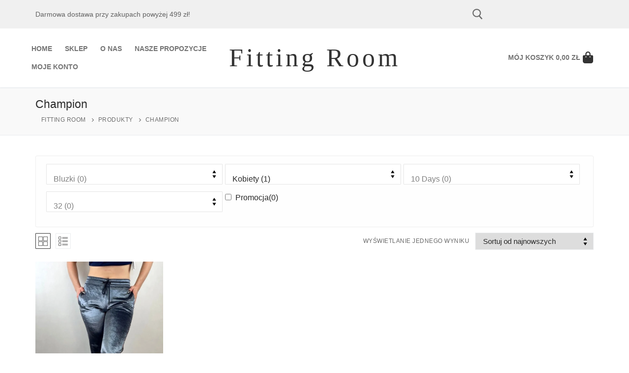

--- FILE ---
content_type: text/html; charset=UTF-8
request_url: https://fittingroom.pl/tag-produktu/champion/
body_size: 50403
content:
<!doctype html><html lang="pl-PL"><head><script data-no-optimize="1">var litespeed_docref=sessionStorage.getItem("litespeed_docref");litespeed_docref&&(Object.defineProperty(document,"referrer",{get:function(){return litespeed_docref}}),sessionStorage.removeItem("litespeed_docref"));</script> <meta charset="UTF-8"><meta name="viewport" content="width=device-width, initial-scale=1, maximum-scale=10.0, user-scalable=yes"><link rel="profile" href="http://gmpg.org/xfn/11"><meta name='robots' content='index, follow, max-image-preview:large, max-snippet:-1, max-video-preview:-1' /> <script type="litespeed/javascript">window._wca=window._wca||[]</script> <title>Champion - Fitting Room</title><link rel="canonical" href="https://fittingroom.pl/tag-produktu/champion/" /><meta property="og:locale" content="pl_PL" /><meta property="og:type" content="article" /><meta property="og:title" content="Champion - Fitting Room" /><meta property="og:url" content="https://fittingroom.pl/tag-produktu/champion/" /><meta property="og:site_name" content="Fitting Room" /><meta property="og:image" content="https://fittingroom.pl/wp-content/uploads/butik-z-oryginalna-odzieza.jpg" /><meta property="og:image:width" content="2330" /><meta property="og:image:height" content="1300" /><meta property="og:image:type" content="image/jpeg" /><meta name="twitter:card" content="summary_large_image" /><meta name="twitter:site" content="@fittingroompl" /> <script type="application/ld+json" class="yoast-schema-graph">{"@context":"https://schema.org","@graph":[{"@type":"CollectionPage","@id":"https://fittingroom.pl/tag-produktu/champion/","url":"https://fittingroom.pl/tag-produktu/champion/","name":"Champion - Fitting Room","isPartOf":{"@id":"https://fittingroom.pl/#website"},"primaryImageOfPage":{"@id":"https://fittingroom.pl/tag-produktu/champion/#primaryimage"},"image":{"@id":"https://fittingroom.pl/tag-produktu/champion/#primaryimage"},"thumbnailUrl":"https://fittingroom.pl/wp-content/uploads/273021397_3122784604646834_7134831647574943339_n.jpg","breadcrumb":{"@id":"https://fittingroom.pl/tag-produktu/champion/#breadcrumb"},"inLanguage":"pl-PL"},{"@type":"ImageObject","inLanguage":"pl-PL","@id":"https://fittingroom.pl/tag-produktu/champion/#primaryimage","url":"https://fittingroom.pl/wp-content/uploads/273021397_3122784604646834_7134831647574943339_n.jpg","contentUrl":"https://fittingroom.pl/wp-content/uploads/273021397_3122784604646834_7134831647574943339_n.jpg","width":1028,"height":2048},{"@type":"BreadcrumbList","@id":"https://fittingroom.pl/tag-produktu/champion/#breadcrumb","itemListElement":[{"@type":"ListItem","position":1,"name":"Strona główna","item":"https://fittingroom.pl/"},{"@type":"ListItem","position":2,"name":"Champion"}]},{"@type":"WebSite","@id":"https://fittingroom.pl/#website","url":"https://fittingroom.pl/","name":"Fitting Room","description":"butik z oryginalną i nową odzieżą","publisher":{"@id":"https://fittingroom.pl/#organization"},"potentialAction":[{"@type":"SearchAction","target":{"@type":"EntryPoint","urlTemplate":"https://fittingroom.pl/?s={search_term_string}"},"query-input":{"@type":"PropertyValueSpecification","valueRequired":true,"valueName":"search_term_string"}}],"inLanguage":"pl-PL"},{"@type":"Organization","@id":"https://fittingroom.pl/#organization","name":"Fitting Room","url":"https://fittingroom.pl/","logo":{"@type":"ImageObject","inLanguage":"pl-PL","@id":"https://fittingroom.pl/#/schema/logo/image/","url":"https://fittingroom.pl/wp-content/uploads/2021/11/Zrzut-ekranu-2021-11-21-o-20.34.28.png","contentUrl":"https://fittingroom.pl/wp-content/uploads/2021/11/Zrzut-ekranu-2021-11-21-o-20.34.28.png","width":2758,"height":1402,"caption":"Fitting Room"},"image":{"@id":"https://fittingroom.pl/#/schema/logo/image/"},"sameAs":["https://www.facebook.com/fittingroompl","https://x.com/fittingroompl","https://www.instagram.com/fittingroom.pl/"]}]}</script> <link rel='dns-prefetch' href='//assets.pinterest.com' /><link rel='dns-prefetch' href='//stats.wp.com' /><link rel='dns-prefetch' href='//fonts.googleapis.com' /><link rel="alternate" type="application/rss+xml" title="Fitting Room &raquo; Kanał z wpisami" href="https://fittingroom.pl/feed/" /><link rel="alternate" type="application/rss+xml" title="Fitting Room &raquo; Kanał z komentarzami" href="https://fittingroom.pl/comments/feed/" /><link rel="alternate" type="application/rss+xml" title="Kanał Fitting Room &raquo; Champion Znacznik" href="https://fittingroom.pl/tag-produktu/champion/feed/" />
 <script src="//www.googletagmanager.com/gtag/js?id=G-302451022"  data-cfasync="false" data-wpfc-render="false" type="text/javascript" async></script> <script data-cfasync="false" data-wpfc-render="false" type="text/javascript">var mi_version = '9.11.1';
				var mi_track_user = true;
				var mi_no_track_reason = '';
								var MonsterInsightsDefaultLocations = {"page_location":"https:\/\/fittingroom.pl\/tag-produktu\/champion\/"};
								if ( typeof MonsterInsightsPrivacyGuardFilter === 'function' ) {
					var MonsterInsightsLocations = (typeof MonsterInsightsExcludeQuery === 'object') ? MonsterInsightsPrivacyGuardFilter( MonsterInsightsExcludeQuery ) : MonsterInsightsPrivacyGuardFilter( MonsterInsightsDefaultLocations );
				} else {
					var MonsterInsightsLocations = (typeof MonsterInsightsExcludeQuery === 'object') ? MonsterInsightsExcludeQuery : MonsterInsightsDefaultLocations;
				}

								var disableStrs = [
										'ga-disable-G-302451022',
									];

				/* Function to detect opted out users */
				function __gtagTrackerIsOptedOut() {
					for (var index = 0; index < disableStrs.length; index++) {
						if (document.cookie.indexOf(disableStrs[index] + '=true') > -1) {
							return true;
						}
					}

					return false;
				}

				/* Disable tracking if the opt-out cookie exists. */
				if (__gtagTrackerIsOptedOut()) {
					for (var index = 0; index < disableStrs.length; index++) {
						window[disableStrs[index]] = true;
					}
				}

				/* Opt-out function */
				function __gtagTrackerOptout() {
					for (var index = 0; index < disableStrs.length; index++) {
						document.cookie = disableStrs[index] + '=true; expires=Thu, 31 Dec 2099 23:59:59 UTC; path=/';
						window[disableStrs[index]] = true;
					}
				}

				if ('undefined' === typeof gaOptout) {
					function gaOptout() {
						__gtagTrackerOptout();
					}
				}
								window.dataLayer = window.dataLayer || [];

				window.MonsterInsightsDualTracker = {
					helpers: {},
					trackers: {},
				};
				if (mi_track_user) {
					function __gtagDataLayer() {
						dataLayer.push(arguments);
					}

					function __gtagTracker(type, name, parameters) {
						if (!parameters) {
							parameters = {};
						}

						if (parameters.send_to) {
							__gtagDataLayer.apply(null, arguments);
							return;
						}

						if (type === 'event') {
														parameters.send_to = monsterinsights_frontend.v4_id;
							var hookName = name;
							if (typeof parameters['event_category'] !== 'undefined') {
								hookName = parameters['event_category'] + ':' + name;
							}

							if (typeof MonsterInsightsDualTracker.trackers[hookName] !== 'undefined') {
								MonsterInsightsDualTracker.trackers[hookName](parameters);
							} else {
								__gtagDataLayer('event', name, parameters);
							}
							
						} else {
							__gtagDataLayer.apply(null, arguments);
						}
					}

					__gtagTracker('js', new Date());
					__gtagTracker('set', {
						'developer_id.dZGIzZG': true,
											});
					if ( MonsterInsightsLocations.page_location ) {
						__gtagTracker('set', MonsterInsightsLocations);
					}
										__gtagTracker('config', 'G-302451022', {"forceSSL":"true","link_attribution":"true"} );
										window.gtag = __gtagTracker;										(function () {
						/* https://developers.google.com/analytics/devguides/collection/analyticsjs/ */
						/* ga and __gaTracker compatibility shim. */
						var noopfn = function () {
							return null;
						};
						var newtracker = function () {
							return new Tracker();
						};
						var Tracker = function () {
							return null;
						};
						var p = Tracker.prototype;
						p.get = noopfn;
						p.set = noopfn;
						p.send = function () {
							var args = Array.prototype.slice.call(arguments);
							args.unshift('send');
							__gaTracker.apply(null, args);
						};
						var __gaTracker = function () {
							var len = arguments.length;
							if (len === 0) {
								return;
							}
							var f = arguments[len - 1];
							if (typeof f !== 'object' || f === null || typeof f.hitCallback !== 'function') {
								if ('send' === arguments[0]) {
									var hitConverted, hitObject = false, action;
									if ('event' === arguments[1]) {
										if ('undefined' !== typeof arguments[3]) {
											hitObject = {
												'eventAction': arguments[3],
												'eventCategory': arguments[2],
												'eventLabel': arguments[4],
												'value': arguments[5] ? arguments[5] : 1,
											}
										}
									}
									if ('pageview' === arguments[1]) {
										if ('undefined' !== typeof arguments[2]) {
											hitObject = {
												'eventAction': 'page_view',
												'page_path': arguments[2],
											}
										}
									}
									if (typeof arguments[2] === 'object') {
										hitObject = arguments[2];
									}
									if (typeof arguments[5] === 'object') {
										Object.assign(hitObject, arguments[5]);
									}
									if ('undefined' !== typeof arguments[1].hitType) {
										hitObject = arguments[1];
										if ('pageview' === hitObject.hitType) {
											hitObject.eventAction = 'page_view';
										}
									}
									if (hitObject) {
										action = 'timing' === arguments[1].hitType ? 'timing_complete' : hitObject.eventAction;
										hitConverted = mapArgs(hitObject);
										__gtagTracker('event', action, hitConverted);
									}
								}
								return;
							}

							function mapArgs(args) {
								var arg, hit = {};
								var gaMap = {
									'eventCategory': 'event_category',
									'eventAction': 'event_action',
									'eventLabel': 'event_label',
									'eventValue': 'event_value',
									'nonInteraction': 'non_interaction',
									'timingCategory': 'event_category',
									'timingVar': 'name',
									'timingValue': 'value',
									'timingLabel': 'event_label',
									'page': 'page_path',
									'location': 'page_location',
									'title': 'page_title',
									'referrer' : 'page_referrer',
								};
								for (arg in args) {
																		if (!(!args.hasOwnProperty(arg) || !gaMap.hasOwnProperty(arg))) {
										hit[gaMap[arg]] = args[arg];
									} else {
										hit[arg] = args[arg];
									}
								}
								return hit;
							}

							try {
								f.hitCallback();
							} catch (ex) {
							}
						};
						__gaTracker.create = newtracker;
						__gaTracker.getByName = newtracker;
						__gaTracker.getAll = function () {
							return [];
						};
						__gaTracker.remove = noopfn;
						__gaTracker.loaded = true;
						window['__gaTracker'] = __gaTracker;
					})();
									} else {
										console.log("");
					(function () {
						function __gtagTracker() {
							return null;
						}

						window['__gtagTracker'] = __gtagTracker;
						window['gtag'] = __gtagTracker;
					})();
									}</script> <style id='wp-img-auto-sizes-contain-inline-css' type='text/css'>img:is([sizes=auto i],[sizes^="auto," i]){contain-intrinsic-size:3000px 1500px}
/*# sourceURL=wp-img-auto-sizes-contain-inline-css */</style><style id="litespeed-ccss">ul{box-sizing:border-box}:root{--wp--preset--font-size--normal:16px;--wp--preset--font-size--huge:42px}.screen-reader-text{border:0;clip:rect(1px,1px,1px,1px);clip-path:inset(50%);height:1px;margin:-1px;overflow:hidden;padding:0;position:absolute;width:1px;word-wrap:normal!important}.screen-reader-text{clip:rect(1px,1px,1px,1px);word-wrap:normal!important;border:0;-webkit-clip-path:inset(50%);clip-path:inset(50%);height:1px;margin:-1px;overflow:hidden;overflow-wrap:normal!important;padding:0;position:absolute!important;width:1px}body{--wp--preset--color--black:#000;--wp--preset--color--cyan-bluish-gray:#abb8c3;--wp--preset--color--white:#fff;--wp--preset--color--pale-pink:#f78da7;--wp--preset--color--vivid-red:#cf2e2e;--wp--preset--color--luminous-vivid-orange:#ff6900;--wp--preset--color--luminous-vivid-amber:#fcb900;--wp--preset--color--light-green-cyan:#7bdcb5;--wp--preset--color--vivid-green-cyan:#00d084;--wp--preset--color--pale-cyan-blue:#8ed1fc;--wp--preset--color--vivid-cyan-blue:#0693e3;--wp--preset--color--vivid-purple:#9b51e0;--wp--preset--gradient--vivid-cyan-blue-to-vivid-purple:linear-gradient(135deg,rgba(6,147,227,1) 0%,#9b51e0 100%);--wp--preset--gradient--light-green-cyan-to-vivid-green-cyan:linear-gradient(135deg,#7adcb4 0%,#00d082 100%);--wp--preset--gradient--luminous-vivid-amber-to-luminous-vivid-orange:linear-gradient(135deg,rgba(252,185,0,1) 0%,rgba(255,105,0,1) 100%);--wp--preset--gradient--luminous-vivid-orange-to-vivid-red:linear-gradient(135deg,rgba(255,105,0,1) 0%,#cf2e2e 100%);--wp--preset--gradient--very-light-gray-to-cyan-bluish-gray:linear-gradient(135deg,#eee 0%,#a9b8c3 100%);--wp--preset--gradient--cool-to-warm-spectrum:linear-gradient(135deg,#4aeadc 0%,#9778d1 20%,#cf2aba 40%,#ee2c82 60%,#fb6962 80%,#fef84c 100%);--wp--preset--gradient--blush-light-purple:linear-gradient(135deg,#ffceec 0%,#9896f0 100%);--wp--preset--gradient--blush-bordeaux:linear-gradient(135deg,#fecda5 0%,#fe2d2d 50%,#6b003e 100%);--wp--preset--gradient--luminous-dusk:linear-gradient(135deg,#ffcb70 0%,#c751c0 50%,#4158d0 100%);--wp--preset--gradient--pale-ocean:linear-gradient(135deg,#fff5cb 0%,#b6e3d4 50%,#33a7b5 100%);--wp--preset--gradient--electric-grass:linear-gradient(135deg,#caf880 0%,#71ce7e 100%);--wp--preset--gradient--midnight:linear-gradient(135deg,#020381 0%,#2874fc 100%);--wp--preset--duotone--dark-grayscale:url('#wp-duotone-dark-grayscale');--wp--preset--duotone--grayscale:url('#wp-duotone-grayscale');--wp--preset--duotone--purple-yellow:url('#wp-duotone-purple-yellow');--wp--preset--duotone--blue-red:url('#wp-duotone-blue-red');--wp--preset--duotone--midnight:url('#wp-duotone-midnight');--wp--preset--duotone--magenta-yellow:url('#wp-duotone-magenta-yellow');--wp--preset--duotone--purple-green:url('#wp-duotone-purple-green');--wp--preset--duotone--blue-orange:url('#wp-duotone-blue-orange');--wp--preset--font-size--small:13px;--wp--preset--font-size--medium:20px;--wp--preset--font-size--large:36px;--wp--preset--font-size--x-large:42px;--wp--preset--spacing--20:.44rem;--wp--preset--spacing--30:.67rem;--wp--preset--spacing--40:1rem;--wp--preset--spacing--50:1.5rem;--wp--preset--spacing--60:2.25rem;--wp--preset--spacing--70:3.38rem;--wp--preset--spacing--80:5.06rem}#cookie-law-info-bar{font-size:15px;margin:0 auto;padding:12px 10px;position:absolute;text-align:center;box-sizing:border-box;width:100%;z-index:9999;display:none;left:0;font-weight:300;box-shadow:0 -1px 10px 0 rgba(172,171,171,.3)}#cookie-law-info-bar span{vertical-align:middle}.cli-plugin-button,.cli-plugin-button:visited{display:inline-block;padding:9px 12px;color:#fff;text-decoration:none;position:relative;margin-left:5px;text-decoration:none}.cli-plugin-button,.cli-plugin-button:visited,.medium.cli-plugin-button,.medium.cli-plugin-button:visited{font-size:13px;font-weight:400;line-height:1}.cli-plugin-button{margin-top:5px}.cli-bar-popup{-moz-background-clip:padding;-webkit-background-clip:padding;background-clip:padding-box;-webkit-border-radius:30px;-moz-border-radius:30px;border-radius:30px;padding:20px}.cli-container-fluid{padding-right:15px;padding-left:15px;margin-right:auto;margin-left:auto}.cli-row{display:-ms-flexbox;display:flex;-ms-flex-wrap:wrap;flex-wrap:wrap;margin-right:-15px;margin-left:-15px}.cli-align-items-stretch{-ms-flex-align:stretch!important;align-items:stretch!important}.cli-px-0{padding-left:0;padding-right:0}.cli-btn{font-size:14px;display:inline-block;font-weight:400;text-align:center;white-space:nowrap;vertical-align:middle;border:1px solid transparent;padding:.5rem 1.25rem;line-height:1;border-radius:.25rem}.cli-modal-backdrop{position:fixed;top:0;right:0;bottom:0;left:0;z-index:1040;background-color:#000;display:none}.cli-modal-backdrop.cli-fade{opacity:0}.cli-modal a{text-decoration:none}.cli-modal .cli-modal-dialog{position:relative;width:auto;margin:.5rem;font-family:-apple-system,BlinkMacSystemFont,"Segoe UI",Roboto,"Helvetica Neue",Arial,sans-serif,"Apple Color Emoji","Segoe UI Emoji","Segoe UI Symbol";font-size:1rem;font-weight:400;line-height:1.5;color:#212529;text-align:left;display:-ms-flexbox;display:flex;-ms-flex-align:center;align-items:center;min-height:calc(100% - (.5rem*2))}@media (min-width:576px){.cli-modal .cli-modal-dialog{max-width:500px;margin:1.75rem auto;min-height:calc(100% - (1.75rem*2))}}@media (min-width:992px){.cli-modal .cli-modal-dialog{max-width:900px}}.cli-modal-content{position:relative;display:-ms-flexbox;display:flex;-ms-flex-direction:column;flex-direction:column;width:100%;background-color:#fff;background-clip:padding-box;border-radius:.3rem;outline:0}.cli-modal .cli-modal-close{position:absolute;right:10px;top:10px;z-index:1;padding:0;background-color:transparent!important;border:0;-webkit-appearance:none;font-size:1.5rem;font-weight:700;line-height:1;color:#000;text-shadow:0 1px 0 #fff}.cli-switch{display:inline-block;position:relative;min-height:1px;padding-left:70px;font-size:14px}.cli-switch input[type=checkbox]{display:none}.cli-switch .cli-slider{background-color:#e3e1e8;height:24px;width:50px;bottom:0;left:0;position:absolute;right:0;top:0}.cli-switch .cli-slider:before{background-color:#fff;bottom:2px;content:"";height:20px;left:2px;position:absolute;width:20px}.cli-switch .cli-slider{border-radius:34px}.cli-switch .cli-slider:before{border-radius:50%}.cli-tab-content{background:#fff}.cli-tab-content{width:100%;padding:30px}@media (max-width:767px){.cli-tab-content{padding:30px 10px}}.cli-container-fluid{padding-right:15px;padding-left:15px;margin-right:auto;margin-left:auto}.cli-row{display:-ms-flexbox;display:flex;-ms-flex-wrap:wrap;flex-wrap:wrap;margin-right:-15px;margin-left:-15px}.cli-align-items-stretch{-ms-flex-align:stretch!important;align-items:stretch!important}.cli-px-0{padding-left:0;padding-right:0}.cli-btn{font-size:14px;display:inline-block;font-weight:400;text-align:center;white-space:nowrap;vertical-align:middle;border:1px solid transparent;padding:.5rem 1.25rem;line-height:1;border-radius:.25rem}.cli-modal-backdrop{position:fixed;top:0;right:0;bottom:0;left:0;z-index:1040;background-color:#000;-webkit-transform:scale(0);transform:scale(0)}.cli-modal-backdrop.cli-fade{opacity:0}.cli-modal{position:fixed;top:0;right:0;bottom:0;left:0;z-index:99999;transform:scale(0);overflow:hidden;outline:0;display:none}.cli-modal a{text-decoration:none}.cli-modal .cli-modal-dialog{position:relative;width:auto;margin:.5rem;font-family:inherit;font-size:1rem;font-weight:400;line-height:1.5;color:#212529;text-align:left;display:-ms-flexbox;display:flex;-ms-flex-align:center;align-items:center;min-height:calc(100% - (.5rem*2))}@media (min-width:576px){.cli-modal .cli-modal-dialog{max-width:500px;margin:1.75rem auto;min-height:calc(100% - (1.75rem*2))}}.cli-modal-content{position:relative;display:-ms-flexbox;display:flex;-ms-flex-direction:column;flex-direction:column;width:100%;background-color:#fff;background-clip:padding-box;border-radius:.2rem;box-sizing:border-box;outline:0}.cli-switch{display:inline-block;position:relative;min-height:1px;padding-left:38px;font-size:14px}.cli-switch input[type=checkbox]{display:none}.cli-switch .cli-slider{background-color:#e3e1e8;height:20px;width:38px;bottom:0;left:0;position:absolute;right:0;top:0}.cli-switch .cli-slider:before{background-color:#fff;bottom:2px;content:"";height:15px;left:3px;position:absolute;width:15px}.cli-switch .cli-slider{border-radius:34px;font-size:0}.cli-switch .cli-slider:before{border-radius:50%}.cli-tab-content{background:#fff}.cli-tab-content{width:100%;padding:5px 30px 5px 5px;box-sizing:border-box}@media (max-width:767px){.cli-tab-content{padding:30px 10px}}.cli-tab-footer .cli-btn{background-color:#00acad;padding:10px 15px;text-decoration:none}.cli-tab-footer .wt-cli-privacy-accept-btn{background-color:#61a229;color:#fff;border-radius:0}.cli-tab-footer{width:100%;text-align:right;padding:20px 0}.cli-col-12{width:100%}.cli-tab-header{display:flex;justify-content:space-between}.cli-tab-header a:before{width:10px;height:2px;left:0;top:calc(50% - 1px)}.cli-tab-header a:after{width:2px;height:10px;left:4px;top:calc(50% - 5px);-webkit-transform:none;transform:none}.cli-tab-header a:before{width:7px;height:7px;border-right:1px solid #4a6e78;border-bottom:1px solid #4a6e78;content:" ";transform:rotate(-45deg);margin-right:10px}.cli-tab-header a.cli-nav-link{position:relative;display:flex;align-items:center;font-size:14px;color:#000;text-transform:capitalize}.cli-tab-header{border-radius:5px;padding:12px 15px;background-color:#f2f2f2}.cli-modal .cli-modal-close{position:absolute;right:0;top:0;z-index:1;-webkit-appearance:none;width:40px;height:40px;padding:0;border-radius:50%;padding:10px;background:0 0;border:none;min-width:40px}.cli-tab-container h4{font-family:inherit;font-size:16px;margin-bottom:15px;margin:10px 0}#cliSettingsPopup .cli-tab-section-container{padding-top:12px}.cli-privacy-content-text{font-size:14px;line-height:1.4;margin-top:0;padding:0;color:#000}.cli-tab-content{display:none}.cli-tab-section .cli-tab-content{padding:10px 20px 5px}.cli-tab-section{margin-top:5px}@media (min-width:992px){.cli-modal .cli-modal-dialog{max-width:645px}}.cli-switch .cli-slider:after{content:attr(data-cli-disable);position:absolute;right:50px;color:#000;font-size:12px;text-align:right;min-width:80px}.cli-privacy-overview:not(.cli-collapsed) .cli-privacy-content{max-height:60px;overflow:hidden}a.cli-privacy-readmore{font-size:12px;margin-top:12px;display:inline-block;padding-bottom:0;color:#000;text-decoration:underline}.cli-modal-footer{position:relative}a.cli-privacy-readmore:before{content:attr(data-readmore-text)}.cli-modal-close svg{fill:#000}span.cli-necessary-caption{color:#000;font-size:12px}.cli-tab-container .cli-row{max-height:500px;overflow-y:auto}.cli-tab-section .cookielawinfo-row-cat-table td,.cli-tab-section .cookielawinfo-row-cat-table th{font-size:12px}.wt-cli-sr-only{display:none;font-size:16px}.wt-cli-necessary-checkbox{display:none!important}.wt-cli-privacy-overview-actions{padding-bottom:0}.wt-cli-cookie-description{font-size:14px;line-height:1.4;margin-top:0;padding:0;color:#000}.woof_container{padding-bottom:5px;margin-bottom:9px}.woof_container select{width:100%}.woof_container label{display:inline-block!important}.woof_sid_auto_shortcode .woof_container{width:33%;min-width:150px}.woof_sid_auto_shortcode .woof_container,.woof_sid_auto_shortcode .woof_container_mselect{overflow-x:hidden;overflow-y:auto;min-height:fit-content;max-height:250px}.woof_sid_auto_shortcode .woof_container_mselect,.woof_sid_auto_shortcode .woof_price_filter{overflow:visible}.woof_sid_auto_shortcode .woof_container_inner{padding-left:5px}.woof_submit_search_form_container{overflow:hidden;clear:both;margin:9px 0 15px;display:flex;justify-content:space-between}.woof_products_top_panel{overflow:hidden;line-height:32px;margin:5px 0 15px;display:none;position:relative;z-index:99;clear:both}.woof_sid_auto_shortcode{background:#fff;border:solid 1px #eee;border-radius:3px;box-shadow:inset 0px 1px 0px 0px #fff;background:#fefefe;margin-bottom:11px;clear:both}.woof_sid_auto_shortcode.woof{padding:16px}.woof_container_overlay_item{display:none;color:red;padding:4px}.woocommerce-ordering{position:relative;z-index:3}.woof_sid_auto_shortcode .woof_redraw_zone{position:relative;width:100%;z-index:1001;display:flex;flex-wrap:wrap}.woof_price_search_container .price_slider_amount .price_label{float:left!important;display:inline-block;text-align:right!important}.woof .widget_price_filter .price_slider{margin-bottom:1em}.woof .widget_price_filter .price_slider_amount{text-align:right;line-height:2.4em;font-size:.8751em}.woof .widget_price_filter .price_slider_amount .button{font-size:1.15em;float:right!important}.woof .widget_price_filter .price_slider{margin-bottom:1em}@media only screen and (max-width:992px){.woof_sid_auto_shortcode .woof_container{clear:both;width:100%}}.woof_price_search_container .price_slider_amount .price_label{text-align:left!important}.woof .widget_price_filter .price_slider_amount .button{float:left}.woof .woof_wcga_label_hide,.woof_container_inner .woof_wcga_label_hide{display:none!important}.woof_price_search_container .price_slider_amount button.button{display:none}.wc-catalog-header{display:flex;align-items:center;margin-bottom:.5em}.wc-svg-btn{padding:5px 5px 4px;border:1px solid #eaecee;border-radius:1px;line-height:1;height:2em;display:inline-flex;align-items:center;margin-right:10px}.wc-svg-btn svg{width:1.2em;height:1.2em;display:inline-block;fill:currentColor}.wc-svg-btn.active{color:#235787;border-color:#235787}.wc-view-switcher,.woocommerce-ordering{margin-bottom:0;display:flex;align-items:center}@media screen and (max-width:568px){.wc-view-switcher{display:none}}.woocommerce-ordering{margin-right:0;margin-left:0}.woocommerce-ordering select{padding:0 2em 0 15px;border:1px solid #eaecee;border-radius:0;position:relative;height:2.3em;font-size:.95em}@media screen and (max-width:568px){.woocommerce-ordering select{min-width:150px}}.woocommerce img,.woocommerce-page img{height:auto;max-width:100%}.woocommerce-store-notice,p.demo_store{position:absolute;top:0;left:0;right:0;margin:0;width:100%;font-size:1em;padding:1em 0;text-align:center;background-color:#a46497;color:#fff;z-index:99998;box-shadow:0 1px 1em rgba(0,0,0,.2);display:none}.woocommerce-store-notice a,p.demo_store a{color:#fff;text-decoration:underline}.screen-reader-text{clip:rect(1px,1px,1px,1px);height:1px;overflow:hidden;position:absolute!important;width:1px;word-wrap:normal!important}.clear{clear:both}.widget_price_filter .price_slider{margin-bottom:1em}.widget_price_filter .price_slider_amount{text-align:right;line-height:2.4;font-size:.8751em}.widget_price_filter .price_slider_amount .from,.widget_price_filter .price_slider_amount .to{font-weight:bolder}.widget_price_filter .price_slider_amount .button{font-size:.875em;float:left;background:#6d6d6d;min-height:auto}.item--wc_cart{position:relative}.item--wc_cart .cart-item-link{display:flex;align-items:center;font-weight:600;font-size:.85em}.item--wc_cart .cart-item-link>span{margin:0 2px}.item--wc_cart .cart-item-link>span:first-child{margin-left:0}.item--wc_cart .cart-item-link>span:last-child{margin-right:0}.item--wc_cart .cart-icon{display:inline-block;position:relative;font-size:1.3em}.item--wc_cart .cart-icon i{width:1.3em;height:1.3em;display:block;position:relative;top:-1px}.item--wc_cart .cart-icon i:before{position:absolute;top:50%;left:50%;transform:translate(-50%,-50%)}.item--wc_cart .cart-icon .cart-qty{position:absolute;top:-4px;right:2px;left:auto;transform:translate(50%,0);font-size:11px;min-width:16px;min-height:16px;line-height:16px;display:block;text-align:center}.item--wc_cart .cart-icon .cart-qty .customify-wc-total-qty{color:#fff;box-shadow:1px 1px 3px 0 rgba(0,0,0,.2);font-size:11px;min-width:16px;min-height:16px;line-height:16px;border-radius:20px;background:#c3512f;display:block}.item--wc_cart .cart-icon .cart-qty .customify-wc-total-qty.hide-qty{display:none}.item--wc_cart .cart-dropdown-box{position:absolute;text-align:left;top:100%;right:0;left:auto;z-index:30;min-width:300px;padding:10px 0 0;opacity:0;height:0;visibility:hidden;display:block;color:#686868;transform:translateY(40px)}.item--wc_cart .cart-dropdown-box .widget{border:1px solid #eaecee;background:#fff;box-shadow:0 3px 30px rgba(25,30,35,.1);position:relative}.item--wc_cart .cart-dropdown-box .widget:before{border-top:1px solid #eaecee;border-left:1px solid #eaecee;background:#fff;content:"";display:block;position:absolute;width:15px;height:15px;transform:rotate(45deg);z-index:27}.item--wc_cart.d-align-right .cart-dropdown-box{left:auto;right:-8px}.item--wc_cart.d-align-right .cart-dropdown-box .widget:before{top:-8px;right:15px}@media screen and (max-width:568px){.item--wc_cart .wc-cart-mobile-hide{display:none!important}}@media screen and (max-width:1024px){.item--wc_cart .wc-cart-tablet-hide{display:none}.item--wc_cart .wc-cart-tablet-show{display:inline-block}}@media screen and (min-width:1025px){.item--wc_cart .wc-cart-desktop-show{display:inline-block}}@media screen and (max-width:568px){.cb-row--mobile .cart-dropdown-box{display:none!important}}.site-header .builder-header-wc_cart-item .widget_shopping_cart .widgettitle{display:none}.screen-reader-text{clip:rect(1px,1px,1px,1px);height:1px;overflow:hidden;position:absolute!important;width:1px}html{line-height:1.15;-ms-text-size-adjust:100%;-webkit-text-size-adjust:100%}body{margin:0}header,nav{display:block}h1{font-size:2em;margin:.67em 0}main{display:block}a{background-color:transparent;-webkit-text-decoration-skip:objects}img{border-style:none}svg:not(:root){overflow:hidden}button,input,select{font-family:sans-serif;font-size:100%;line-height:1.15;margin:0}button,input{overflow:visible}button,select{text-transform:none}[type=submit],button,html [type=button]{-webkit-appearance:button}[type=button]::-moz-focus-inner,[type=submit]::-moz-focus-inner,button::-moz-focus-inner{border-style:none;padding:0}[type=button]:-moz-focusring,[type=submit]:-moz-focusring,button:-moz-focusring{outline:1px dotted ButtonText}[type=checkbox]{box-sizing:border-box;padding:0}[type=search]{-webkit-appearance:textfield;outline-offset:-2px}[type=search]::-webkit-search-cancel-button,[type=search]::-webkit-search-decoration{-webkit-appearance:none}::-webkit-file-upload-button{-webkit-appearance:button;font:inherit}[class*=customify-grid-],[class~=customify-grid]{box-sizing:border-box;display:flex;flex-flow:row wrap;margin:0 -1em}[class*=customify-col-]{box-sizing:border-box;padding:0 1em 0;max-width:100%}[class*=customify-col-]{flex:none}[class*=customify-grid-][class*=-middle]{align-items:center}[class~=customify-grid]>[class*=customify-col-1]{flex-basis:8.3333333333%;max-width:8.3333333333%}[class~=customify-grid]>[class*=customify-col-12]{flex-basis:100%;max-width:100%}@media screen and (max-width:80em){[class*=customify-grid-]>:not([class*=_lg-0]),[class~=customify-grid]>:not([class*=_lg-0]){display:block}}@media screen and (max-width:64em){[class*=customify-grid-]>:not([class*=_md-0]),[class~=customify-grid]>:not([class*=_md-0]){display:block}}@media screen and (max-width:48em){[class*=customify-grid-]>:not([class*=_sm-0]),[class~=customify-grid]>:not([class*=_sm-0]){display:block}}@media screen and (max-width:35.5em){[class*=customify-grid-]>:not([class*=_xs-0]),[class~=customify-grid]>:not([class*=_xs-0]){display:block}}body{color:#686868;font-family:-apple-system,BlinkMacSystemFont,"Segoe UI",Roboto,"Helvetica Neue",Arial,sans-serif;font-weight:400;line-height:1.618;-moz-osx-font-smoothing:grayscale;text-rendering:optimizeLegibility;-webkit-font-smoothing:antialiased}h1,h2,h4{font-weight:400;font-family:-apple-system,BlinkMacSystemFont,"Segoe UI",Roboto,"Helvetica Neue",Arial,sans-serif;margin:0 0 .5407911001em;color:#2b2b2b;clear:both}h1{font-size:2.42em;line-height:1.216}@media screen and (max-width:1024px){h1{font-size:2.1em}}@media screen and (max-width:568px){h1{font-size:1.8em}}h2{font-size:2.1em;line-height:1.216}@media screen and (max-width:1024px){h2{font-size:1.9em}}@media screen and (max-width:568px){h2{font-size:1.7em}}h4{font-size:1.41575em}p{margin:0 0 1.41575em}i{font-style:italic}html{box-sizing:border-box}*,:after,:before{box-sizing:inherit}body{background:#fff}img{height:auto;max-width:100%}a{color:#1e4b75;text-decoration:none}ul{margin:0 0 1.618em 2.617924em;padding:0}ul{list-style:disc}table{width:100%;max-width:100%;margin-bottom:2.2906835em;border-spacing:0;border-collapse:separate}table th{background:#f2f2f2;font-weight:500}table td,table th{padding:1em 1.618em;vertical-align:top;text-align:left;font-size:.9em}table thead th{vertical-align:middle}table tbody td{background:#fafafa}table tbody tr:nth-child(2n) td{background:#f7f7f7}.clear:after,.clear:before{content:"";display:table}.clear:after{clear:both}form{margin-bottom:2em}input[type=search],input[type=text],select{color:#282828;border:1px solid #e5e5e5;box-shadow:0 1px 2px rgba(0,0,0,.12) inset;padding:0 .75em;height:2.6em;width:100%;max-width:100%;vertical-align:middle;border-radius:1px;-moz-appearance:none;-webkit-appearance:none}select{box-shadow:none;background-image:url([data-uri]);background-position:center right 8px;background-repeat:no-repeat;padding-right:1.5em}.button:not(.components-button):not(.customize-partial-edit-shortcut-button){color:#fff;background:#235787}button::-moz-focus-inner,input::-moz-focus-inner{border:0;padding:0}label{color:#252525}.screen-reader-text{clip:rect(1px,1px,1px,1px);position:absolute!important;height:1px;width:1px;overflow:hidden;word-wrap:normal!important}.clear:after,.clear:before,.site-content:after,.site-content:before,.site-header:after,.site-header:before{content:"";display:table;table-layout:fixed}.clear:after,.site-content:after,.site-header:after{clear:both}.text-xsmall{font-size:.72em}.text-small{font-size:.875em}.text-uppercase{text-transform:uppercase;line-height:1.2}.text-uppercase.text-xsmall{letter-spacing:.5px}.link-meta,.link-meta a{color:#6d6d6d}.header--row .light-mode{color:rgba(0,0,0,.6);background:rgba(255,255,255,.9)}.light-mode .site-title,.light-mode .site-title a{color:rgba(0,0,0,.8)}.light-mode .menu-mobile-toggle,.light-mode .nav-menu>li>a,.light-mode .search-icon{color:rgba(0,0,0,.55)}.light-mode .cart-item-link{color:rgba(0,0,0,.55)}.light-mode .cart-item-link .cart-icon{color:rgba(0,0,0,.8)}.header-top{padding:0;text-size-adjust:100%;line-height:13px}.header-top .customify-grid .item--html{font-size:15px}.header-top .item--html{line-height:1.3}.header-top .light-mode{background:#f0f0f0}.header-main{padding:0}.header-main .light-mode{box-shadow:0 1px 2px 0 #e1e5ea;background:#fff}.site-header{position:relative;z-index:10}.site-header .customify-container{display:flex;flex-direction:column;justify-content:center}@media screen and (min-width:1025px){.header--row .customify-grid{margin:0 -.5em}}.header--row.layout-full-contained .customify-container{background:0 0!important}.header--row.layout-full-contained .customify-container{border:0 none!important;box-shadow:none!important}.page-breadcrumb{padding:9px 0 9px;border-bottom:1px solid #eaecee;color:#6d6d6d;line-height:1.6;background:#fff}.page-breadcrumb .page-breadcrumb-inner{width:100%}.page-breadcrumb-list{list-style:none;margin:0 1em;padding:0}.page-breadcrumb-list li{display:inline-block;position:relative;padding-right:10px}.page-breadcrumb-list li:after{border-top:1px solid currentColor;border-left:1px solid currentColor;content:"";width:5px;height:5px;display:inline-block;transform:rotate(135deg);left:auto;position:relative;top:-1px}.page-breadcrumb-list li:last-child:after{display:none}.page-breadcrumb-list li a{font-weight:500;margin-right:10px}.page-cover .page-breadcrumb-inner{padding-left:0;padding-right:0}.page-cover .page-breadcrumb{border-bottom:none;padding-bottom:0;background:0 0}.page-cover{position:relative;-webkit-background-size:cover;-moz-background-size:cover;-o-background-size:cover;background-size:cover;background-position:center;display:flex;flex-direction:column;justify-content:center}.page-cover:before{position:absolute;content:"";background-color:rgba(0,0,0,.3);top:0;left:0;width:100%;height:100%;display:block;z-index:1}.page-cover .page-cover-inner{width:100%;display:flex;flex-direction:column;justify-content:center;z-index:5;padding:1em 30px}@media screen and (min-width:1025px){.page-cover .page-cover-inner{min-height:300px}}@media screen and (max-width:1024px){.page-cover .page-cover-inner{min-height:250px;padding:1em 15px}}@media screen and (max-width:568px){.page-cover .page-cover-inner{min-height:200px}}.page-cover .page-breadcrumb-list{color:rgba(255,255,255,.8)}.page-cover .page-breadcrumb-list a,.page-cover .page-breadcrumb-list li:after{color:inherit}.page-cover-title{margin-bottom:.5em}.page-cover-title{display:inline-block;position:relative;color:rgba(255,255,255,.99);z-index:5}.row-v2{display:flex!important;flex-flow:row nowrap;justify-content:space-between;align-items:center;width:100%;height:100%}.row-v2 .item--inner{display:inline-flex;align-items:center;margin-left:.5em;margin-right:.5em}.row-v2 .col-v2{display:flex}.row-v2 .col-v2.col-v2-center{justify-content:center;margin-left:1em;margin-right:1em}.row-v2 .col-v2.col-v2-left{justify-content:flex-start;margin-right:auto;flex:1 1 0}.row-v2 .col-v2.col-v2-right{margin-left:auto;justify-content:flex-end;flex:1 1 0}.row-v2.no-center .col-v2.col-v2-left{flex:auto}.row-v2.no-center .col-v2.col-v2-right{flex:auto}.item--html p{font-weight:500;text-transform:uppercase;font-size:13px}.item--html p:last-child{margin-bottom:0}.site-branding{display:flex;line-height:.9;vertical-align:middle}.site-branding a{display:inline-block;text-transform:uppercase;letter-spacing:.4px;font-weight:600}.site-branding .site-title{font-size:1.5em;margin:0;font-weight:600;line-height:1.216}.site-branding.logo-top{flex-direction:column}.item-button{display:inline-block}.nav-menu-desktop .menu-item .link-before,.nav-menu-mobile .menu-item .link-before{position:relative;display:inline-flex;align-items:center}.nav-menu-desktop .menu{list-style:none;padding:0;margin:0}.nav-menu-desktop .menu li{display:inline-block;position:relative}.nav-menu-desktop .menu li:last-child{margin-right:0}.nav-menu-desktop .menu li a{display:inline-block;text-decoration-color:currentColor}.nav-menu-desktop .menu>li>a{padding:12px 13px 12px;display:inline-flex;align-items:center;text-transform:uppercase;font-weight:600;font-size:.85em;line-height:1}.nav-menu-desktop.style-plain .nav-menu:after,.nav-menu-desktop.style-plain .nav-menu:before{content:"";display:table}.nav-menu-desktop.style-plain .nav-menu:after{clear:both}.nav-menu-desktop.style-plain .nav-menu>li{float:left}.nav-menu-mobile .menu{margin:0;padding:0;list-style:none}.nav-menu-mobile .menu li:first-child>a{border-top:none}.nav-menu-mobile .menu li{list-style:none;position:relative;border-bottom:1px solid transparent}.nav-menu-mobile .menu li:last-child{border:none}.nav-menu-mobile .menu li a{display:block;padding:.55em 1.5em}.item--search_icon{line-height:0}.search-icon{line-height:0;display:inline-block;position:relative;box-shadow:none}.search-icon svg{width:18px;height:18px}.search-icon .ic-close{display:none}.header-search_icon-item{position:relative}.header-search_icon-item .header-search-modal-wrapper{position:absolute;top:100%;left:-.9em;height:0;overflow:hidden;display:block;margin-top:-1px;transform:translateY(40px)}.header-search-form{display:flex;margin-bottom:0;width:100%;max-width:100%}.header-search-form label{flex-basis:100%}.header-search-form .search-form-fields{border:1px solid;border-color:rgba(127,127,127,.2);box-shadow:0 1px 2px rgba(0,0,0,.12) inset;border-radius:2px}.header-search-form .search-field{display:block;width:100%;border-radius:2px;height:2.4em}.header-search-form button.search-submit{overflow:hidden;box-shadow:none;margin-left:-40px;background:0 0;color:#6d6d6d;line-height:0;padding:0 .7em;min-height:auto}.header-search-form button.search-submit svg{width:18px;height:18px}.header-search_box-item .header-search-form .search-field{border:0;box-shadow:none;background-color:transparent}.header-search-modal{border:1px solid #eaecee;padding:1.25em;background:#fff;width:280px;position:relative;margin-top:15px;box-shadow:0 3px 30px rgba(25,30,35,.1)}@media screen and (max-width:568px){.header-search-modal{width:220px}}.header-search-modal label{flex-basis:100%}.header-search-modal:before{border-top:1px solid #eaecee;border-left:1px solid #eaecee;background:#fff;content:"";display:block;position:absolute;top:-8px;left:15px;width:15px;height:15px;transform:rotate(45deg);z-index:27}.customify-builder-social-icons{display:inline-block;margin:0;padding:0;list-style:none;position:relative}.customify-builder-social-icons li{list-style:none;display:inline-block;margin:0 3px}.customify-builder-social-icons li:last-child{margin-right:0}.customify-builder-social-icons li:first-child{margin-left:0}.customify-builder-social-icons.color-default a{color:#fff}.customify-builder-social-icons a{color:currentColor;text-align:center;vertical-align:middle;width:100%;padding:.4em;display:inline-block;line-height:1;font-size:13px}.customify-builder-social-icons a i{width:1em;height:1em;position:relative;display:block}.customify-builder-social-icons a i:before{position:absolute;left:50%;-webkit-transform:translateX(-50%);-ms-transform:translateX(-50%);transform:translateX(-50%)}.customify-builder-social-icons [class*=social-icon-facebook]{background-color:#3b5998}.customify-builder-social-icons [class*=social-icon-facebook].shape-none{background-color:transparent;color:#3b5998}.customify-builder-social-icons [class*=social-icon-instagram]{background-color:#262626}.customify-builder-social-icons [class*=social-icon-instagram].shape-none{background-color:transparent;color:#262626}.customify-builder-social-icons [class*=social-icon-twitter]{background-color:#1da1f2}.customify-builder-social-icons [class*=social-icon-twitter].shape-none{background-color:transparent;color:#1da1f2}.menu-mobile-toggle{text-align:center;background:0 0;box-shadow:none;color:currentColor}.nav-icon--label{background:0 0!important;text-transform:uppercase;font-size:.85em}.hamburger{padding:0;display:inline-block;font:inherit;color:inherit;text-transform:none;background-color:transparent;border:0;margin:0;overflow:visible}.hamburger-box{display:inline-block;position:relative;vertical-align:middle}.hamburger-inner{display:block;top:50%;background-color:currentcolor}.hamburger-inner,.hamburger-inner:after,.hamburger-inner:before{border-radius:0;position:absolute}.hamburger-inner:after,.hamburger-inner:before{content:"";display:block;background-color:inherit}.is-size-medium .hamburger .hamburger-box{margin-top:-2px;width:22px}.is-size-medium .hamburger .hamburger-inner{margin-top:-1px}.is-size-medium .hamburger .hamburger-inner,.is-size-medium .hamburger .hamburger-inner:after,.is-size-medium .hamburger .hamburger-inner:before{width:22px;height:2px}.is-size-medium .hamburger .hamburger-inner:before{top:-7px}.is-size-medium .hamburger .hamburger-inner:after{bottom:-7px}@media screen and (min-width:1025px){.is-size-desktop-medium .hamburger .hamburger-box{margin-top:-2px;width:22px}.is-size-desktop-medium .hamburger .hamburger-inner{margin-top:-1px}.is-size-desktop-medium .hamburger .hamburger-inner,.is-size-desktop-medium .hamburger .hamburger-inner:after,.is-size-desktop-medium .hamburger .hamburger-inner:before{width:22px;height:2px}.is-size-desktop-medium .hamburger .hamburger-inner:before{top:-7px}.is-size-desktop-medium .hamburger .hamburger-inner:after{bottom:-7px}}@media screen and (max-width:1024px){.is-size-tablet-medium .hamburger .hamburger-box{margin-top:-2px;width:22px}.is-size-tablet-medium .hamburger .hamburger-inner{margin-top:-1px}.is-size-tablet-medium .hamburger .hamburger-inner,.is-size-tablet-medium .hamburger .hamburger-inner:after,.is-size-tablet-medium .hamburger .hamburger-inner:before{width:22px;height:2px}.is-size-tablet-medium .hamburger .hamburger-inner:before{top:-7px}.is-size-tablet-medium .hamburger .hamburger-inner:after{bottom:-7px}}@media screen and (max-width:568px){.is-size-mobile-medium .hamburger .hamburger-box{margin-top:-2px;width:22px}.is-size-mobile-medium .hamburger .hamburger-inner{margin-top:-1px}.is-size-mobile-medium .hamburger .hamburger-inner,.is-size-mobile-medium .hamburger .hamburger-inner:after,.is-size-mobile-medium .hamburger .hamburger-inner:before{width:22px;height:2px}.is-size-mobile-medium .hamburger .hamburger-inner:before{top:-7px}.is-size-mobile-medium .hamburger .hamburger-inner:after{bottom:-7px}}.hamburger--squeeze.is-active .hamburger-inner{transform:rotate(45deg)}.hamburger--squeeze.is-active .hamburger-inner:before{top:0;opacity:0}.hamburger--squeeze.is-active .hamburger-inner:after{bottom:0;transform:rotate(-90deg)}body:before{position:fixed;top:0;right:0;left:0;bottom:0;z-index:-1;content:" ";background:rgba(0,0,0,.5);visibility:hidden;opacity:0}body.menu_sidebar_dropdown:before{display:none}.header-menu-sidebar{padding:0;position:fixed;width:100%;max-width:100%;top:0;z-index:999900;visibility:hidden}.header-menu-sidebar .builder-item-sidebar{padding:1.4em 1.5em;border-bottom:1px solid transparent}.header-menu-sidebar .builder-item-sidebar:last-of-type{border-bottom:none}.header-menu-sidebar .builder-item-sidebar.mobile-item--menu,.header-menu-sidebar .builder-item-sidebar.mobile-item--primary-menu{padding:0}.header-menu-sidebar.light-mode .nav-menu a{color:rgba(0,0,0,.55)}.header-menu-sidebar.light-mode .builder-item-sidebar{border-color:rgba(0,0,0,.08)}.header-menu-sidebar.light-mode .builder-item-sidebar:before{background:rgba(0,0,0,.08)}.header-menu-sidebar.light-mode .header-menu-sidebar-bg:before{background:rgba(255,255,255,.9)}.header-menu-sidebar.light-mode .nav-menu-mobile .menu li a{border-color:rgba(0,0,0,.08)}.header-menu-sidebar.light-mode .menu li{border-color:rgba(0,0,0,.08)}.header-menu-sidebar-bg{position:relative;word-wrap:break-word;min-height:100%;display:block}.header-menu-sidebar-bg:before{content:"";position:absolute;top:0;bottom:0;left:0;right:0;display:block;min-height:100%}.header-menu-sidebar-inner{position:relative;word-wrap:break-word;min-height:100%;display:block;padding:1.2em 0}.menu_sidebar_dropdown .header-menu-sidebar{position:relative;height:0;display:block;visibility:visible;z-index:999900;overflow:hidden}.menu_sidebar_dropdown .header-menu-sidebar-inner{max-width:48em;margin:0 auto}.menu_sidebar_dropdown .header-menu-sidebar-bg:before{box-shadow:inset 0 0 12px 0 rgba(0,0,0,.05)}.close-sidebar-panel{display:none;z-index:999910;position:fixed;top:10px;right:12px}.close-sidebar-panel .hamburger-inner{background:rgba(255,255,255,.99)}.close-sidebar-panel .hamburger-inner:after,.close-sidebar-panel .hamburger-inner:before{background:inherit}.menu_sidebar_dropdown .close-sidebar-panel{display:none!important}.header-menu-sidebar .item--inner{transform:translateY(45px);opacity:0}.mobile-item--search_box .search-form-fields{width:100%}.cb-row--mobile{padding:0 .5em 0}.header-v2 .cb-row--mobile{padding-left:1em;padding-right:1em}@media screen and (min-width:1025px){.hide-on-desktop{display:none}}@media screen and (max-width:1024px){.customify-grid .hide-on-tablet,.hide-on-tablet{display:none}}@media screen and (max-width:568px){.customify-grid .hide-on-mobile,.hide-on-mobile{display:none}}#page{position:relative}.customify-container{position:relative;padding-left:2em;padding-right:2em}.customify-container:after,.customify-container:before{content:"";display:table}.customify-container:after{clear:both}@media screen and (max-width:48em){.customify-container{padding-left:1em;padding-right:1em}}.customify-container{max-width:1248px;margin:0 auto}.site-content{background:#fff}#main{padding-top:2.617924em;padding-bottom:2.617924em}.widget-area .widget{margin-bottom:2em}@media screen and (min-width:1025px){.widget-area .widget:last-of-type{margin-bottom:0}}.widget-area .widget :last-child{margin-bottom:0}.customify-container{max-width:1200px}.header-top .header--row-inner,.button,button.button{background-color:#333}.wc-svg-btn.active{border-color:#333}.wc-svg-btn.active{color:#333}body{color:#686868}a{color:#1c1c1c}.page-breadcrumb{border-top-color:#eaecee}.page-breadcrumb{border-bottom-color:#eaecee}.header-search-form .search-field,.header-search-modal{border-color:#eaecee}.header-search-modal:before{border-top-color:#eaecee;border-left-color:#eaecee}.link-meta,.link-meta a{color:#6d6d6d}.widget_price_filter .price_slider_amount .button{background-color:#6d6d6d}h1,h2,h4{color:#2b2b2b}.site-branding .site-title,.site-branding .site-title a{font-family:"Allura";font-style:normal;font-weight:400;text-decoration:none;text-transform:none;font-size:52px;letter-spacing:6px}#page-cover{background-image:url("https://customifysites.com/outfit/wp-content/uploads/sites/15/2018/09/pexels-photo-341003.jpeg?t=1540195082961")}#page-cover{-webkit-background-size:cover;-moz-background-size:cover;-o-background-size:cover;background-size:cover}#page-cover{background-position:center}#page-cover{background-repeat:no-repeat}.header--row:not(.header--transparent).header-top .header--row-inner{background-color:#f0f0f0}.builder-header-html-item.item--html p,.builder-header-html-item.item--html{font-weight:400;text-transform:none;font-size:14px}.header-search_icon-item .header-search-modal{border-style:solid}.header-search_icon-item .search-field{border-style:solid}.header-search_box-item .search-form-fields{border-style:solid}body{background-color:#fff}.site-content .content-area{background-color:#fff}.item--wc_cart .cart-icon .cart-qty .customify-wc-total-qty{background-color:#de1b3c}#page-cover{text-align:center}#page-cover .page-cover-inner{min-height:320px}.header--row.header-top .customify-grid{min-height:35px}.header--row.header-main .customify-grid{min-height:120px}.header-search_icon-item svg{height:22px;width:22px}.header-search_icon-item .search-submit{margin-left:-40px}.header-search_box-item .search-submit{margin-left:-40px}.header-search_box-item .header-search-form button.search-submit{margin-left:-40px}.header--row .builder-item--primary-menu{margin-left:-13px}.header-social-icons.customify-builder-social-icons li a{font-size:32px}.header-social-icons.customify-builder-social-icons li{margin-left:6px;margin-right:6px}.builder-header-wc_cart-item .cart-icon i:before{font-size:24px}@media screen and (max-width:1024px){#page-cover .page-cover-inner{min-height:250px}.header-menu-sidebar-inner{text-align:center}.header-search_icon-item .search-submit{margin-left:-40px}.header-search_box-item .search-submit{margin-left:-40px}.header-search_box-item .header-search-form button.search-submit{margin-left:-40px}}@media screen and (max-width:568px){.site-branding .site-title,.site-branding .site-title a{font-size:23px}#page-cover .page-cover-inner{min-height:150px}.header--row.header-top .customify-grid{min-height:30px}.header--row.header-main .customify-grid{min-height:63px}.builder-header-html-item.item--html p,.builder-header-html-item.item--html{font-size:13px}.header-search_icon-item .search-submit{margin-left:-40px}.header-search_box-item .search-submit{margin-left:-40px}.header-search_box-item .header-search-form button.search-submit{margin-left:-40px}}.fa{font-family:var(--fa-style-family,"Font Awesome 6 Free");font-weight:var(--fa-style,900)}.fa{-moz-osx-font-smoothing:grayscale;-webkit-font-smoothing:antialiased;display:var(--fa-display,inline-block);font-style:normal;font-variant:normal;line-height:1;text-rendering:auto}.fa-shopping-bag:before{content:"\f290"}:host,:root{--fa-font-brands:normal 400 1em/1 "Font Awesome 6 Brands"}.fa-facebook:before{content:"\f09a"}.fa-instagram:before{content:"\f16d"}.fa-twitter:before{content:"\f099"}:host,:root{--fa-font-regular:normal 400 1em/1 "Font Awesome 6 Free"}:host,:root{--fa-font-solid:normal 900 1em/1 "Font Awesome 6 Free"}:root{--swiper-theme-color:#007aff}:root{--swiper-navigation-size:44px}:root{--jp-carousel-primary-color:#fff;--jp-carousel-primary-subtle-color:#999;--jp-carousel-bg-color:#000;--jp-carousel-bg-faded-color:#222;--jp-carousel-border-color:#3a3a3a}.screen-reader-text{clip:rect(1px,1px,1px,1px);word-wrap:normal!important;border:0;-webkit-clip-path:inset(50%);clip-path:inset(50%);height:1px;margin:-1px;overflow:hidden;padding:0;position:absolute!important;width:1px}.cookielawinfo-column-1{width:25%}.cookielawinfo-column-3{width:15%}.cookielawinfo-column-4{width:50%}table.cookielawinfo-winter{font:85% "Lucida Grande","Lucida Sans Unicode","Trebuchet MS",sans-serif;padding:0;margin:10px 0 20px;border-collapse:collapse;color:#333;background:#f3f5f7}table.cookielawinfo-winter thead th{background:#3a4856;padding:15px 10px;color:#fff;text-align:left;font-weight:400}table.cookielawinfo-winter tbody{border-left:1px solid #eaecee;border-right:1px solid #eaecee}table.cookielawinfo-winter tbody{border-bottom:1px solid #eaecee}table.cookielawinfo-winter tbody td{padding:10px;background:url("/wp-content/plugins/cookie-law-info/legacy/images/td_back.gif") repeat-x;text-align:left}table.cookielawinfo-winter tbody tr{background:#f3f5f7}@media (max-width:800px){table.cookielawinfo-row-cat-table td,table.cookielawinfo-row-cat-table th{width:23%;font-size:12px;word-wrap:break-word}table.cookielawinfo-row-cat-table .cookielawinfo-column-4,table.cookielawinfo-row-cat-table .cookielawinfo-column-4{width:45%}}.cookielawinfo-row-cat-table{width:99%;margin-left:5px}</style><link rel="preload" data-asynced="1" data-optimized="2" as="style" onload="this.onload=null;this.rel='stylesheet'" href="https://fittingroom.pl/wp-content/litespeed/ucss/a15b59f3c1a2f168d914250b1b0a3270.css?ver=4cf42" /><script data-optimized="1" type="litespeed/javascript" data-src="https://fittingroom.pl/wp-content/plugins/litespeed-cache/assets/js/css_async.min.js"></script> <style id='classic-theme-styles-inline-css' type='text/css'>/*! This file is auto-generated */
.wp-block-button__link{color:#fff;background-color:#32373c;border-radius:9999px;box-shadow:none;text-decoration:none;padding:calc(.667em + 2px) calc(1.333em + 2px);font-size:1.125em}.wp-block-file__button{background:#32373c;color:#fff;text-decoration:none}
/*# sourceURL=/wp-includes/css/classic-themes.min.css */</style><style id='jetpack-sharing-buttons-style-inline-css' type='text/css'>.jetpack-sharing-buttons__services-list{display:flex;flex-direction:row;flex-wrap:wrap;gap:0;list-style-type:none;margin:5px;padding:0}.jetpack-sharing-buttons__services-list.has-small-icon-size{font-size:12px}.jetpack-sharing-buttons__services-list.has-normal-icon-size{font-size:16px}.jetpack-sharing-buttons__services-list.has-large-icon-size{font-size:24px}.jetpack-sharing-buttons__services-list.has-huge-icon-size{font-size:36px}@media print{.jetpack-sharing-buttons__services-list{display:none!important}}.editor-styles-wrapper .wp-block-jetpack-sharing-buttons{gap:0;padding-inline-start:0}ul.jetpack-sharing-buttons__services-list.has-background{padding:1.25em 2.375em}
/*# sourceURL=https://fittingroom.pl/wp-content/plugins/jetpack/_inc/blocks/sharing-buttons/view.css */</style><style id='global-styles-inline-css' type='text/css'>:root{--wp--preset--aspect-ratio--square: 1;--wp--preset--aspect-ratio--4-3: 4/3;--wp--preset--aspect-ratio--3-4: 3/4;--wp--preset--aspect-ratio--3-2: 3/2;--wp--preset--aspect-ratio--2-3: 2/3;--wp--preset--aspect-ratio--16-9: 16/9;--wp--preset--aspect-ratio--9-16: 9/16;--wp--preset--color--black: #000000;--wp--preset--color--cyan-bluish-gray: #abb8c3;--wp--preset--color--white: #ffffff;--wp--preset--color--pale-pink: #f78da7;--wp--preset--color--vivid-red: #cf2e2e;--wp--preset--color--luminous-vivid-orange: #ff6900;--wp--preset--color--luminous-vivid-amber: #fcb900;--wp--preset--color--light-green-cyan: #7bdcb5;--wp--preset--color--vivid-green-cyan: #00d084;--wp--preset--color--pale-cyan-blue: #8ed1fc;--wp--preset--color--vivid-cyan-blue: #0693e3;--wp--preset--color--vivid-purple: #9b51e0;--wp--preset--gradient--vivid-cyan-blue-to-vivid-purple: linear-gradient(135deg,rgb(6,147,227) 0%,rgb(155,81,224) 100%);--wp--preset--gradient--light-green-cyan-to-vivid-green-cyan: linear-gradient(135deg,rgb(122,220,180) 0%,rgb(0,208,130) 100%);--wp--preset--gradient--luminous-vivid-amber-to-luminous-vivid-orange: linear-gradient(135deg,rgb(252,185,0) 0%,rgb(255,105,0) 100%);--wp--preset--gradient--luminous-vivid-orange-to-vivid-red: linear-gradient(135deg,rgb(255,105,0) 0%,rgb(207,46,46) 100%);--wp--preset--gradient--very-light-gray-to-cyan-bluish-gray: linear-gradient(135deg,rgb(238,238,238) 0%,rgb(169,184,195) 100%);--wp--preset--gradient--cool-to-warm-spectrum: linear-gradient(135deg,rgb(74,234,220) 0%,rgb(151,120,209) 20%,rgb(207,42,186) 40%,rgb(238,44,130) 60%,rgb(251,105,98) 80%,rgb(254,248,76) 100%);--wp--preset--gradient--blush-light-purple: linear-gradient(135deg,rgb(255,206,236) 0%,rgb(152,150,240) 100%);--wp--preset--gradient--blush-bordeaux: linear-gradient(135deg,rgb(254,205,165) 0%,rgb(254,45,45) 50%,rgb(107,0,62) 100%);--wp--preset--gradient--luminous-dusk: linear-gradient(135deg,rgb(255,203,112) 0%,rgb(199,81,192) 50%,rgb(65,88,208) 100%);--wp--preset--gradient--pale-ocean: linear-gradient(135deg,rgb(255,245,203) 0%,rgb(182,227,212) 50%,rgb(51,167,181) 100%);--wp--preset--gradient--electric-grass: linear-gradient(135deg,rgb(202,248,128) 0%,rgb(113,206,126) 100%);--wp--preset--gradient--midnight: linear-gradient(135deg,rgb(2,3,129) 0%,rgb(40,116,252) 100%);--wp--preset--font-size--small: 13px;--wp--preset--font-size--medium: 20px;--wp--preset--font-size--large: 36px;--wp--preset--font-size--x-large: 42px;--wp--preset--spacing--20: 0.44rem;--wp--preset--spacing--30: 0.67rem;--wp--preset--spacing--40: 1rem;--wp--preset--spacing--50: 1.5rem;--wp--preset--spacing--60: 2.25rem;--wp--preset--spacing--70: 3.38rem;--wp--preset--spacing--80: 5.06rem;--wp--preset--shadow--natural: 6px 6px 9px rgba(0, 0, 0, 0.2);--wp--preset--shadow--deep: 12px 12px 50px rgba(0, 0, 0, 0.4);--wp--preset--shadow--sharp: 6px 6px 0px rgba(0, 0, 0, 0.2);--wp--preset--shadow--outlined: 6px 6px 0px -3px rgb(255, 255, 255), 6px 6px rgb(0, 0, 0);--wp--preset--shadow--crisp: 6px 6px 0px rgb(0, 0, 0);}:where(.is-layout-flex){gap: 0.5em;}:where(.is-layout-grid){gap: 0.5em;}body .is-layout-flex{display: flex;}.is-layout-flex{flex-wrap: wrap;align-items: center;}.is-layout-flex > :is(*, div){margin: 0;}body .is-layout-grid{display: grid;}.is-layout-grid > :is(*, div){margin: 0;}:where(.wp-block-columns.is-layout-flex){gap: 2em;}:where(.wp-block-columns.is-layout-grid){gap: 2em;}:where(.wp-block-post-template.is-layout-flex){gap: 1.25em;}:where(.wp-block-post-template.is-layout-grid){gap: 1.25em;}.has-black-color{color: var(--wp--preset--color--black) !important;}.has-cyan-bluish-gray-color{color: var(--wp--preset--color--cyan-bluish-gray) !important;}.has-white-color{color: var(--wp--preset--color--white) !important;}.has-pale-pink-color{color: var(--wp--preset--color--pale-pink) !important;}.has-vivid-red-color{color: var(--wp--preset--color--vivid-red) !important;}.has-luminous-vivid-orange-color{color: var(--wp--preset--color--luminous-vivid-orange) !important;}.has-luminous-vivid-amber-color{color: var(--wp--preset--color--luminous-vivid-amber) !important;}.has-light-green-cyan-color{color: var(--wp--preset--color--light-green-cyan) !important;}.has-vivid-green-cyan-color{color: var(--wp--preset--color--vivid-green-cyan) !important;}.has-pale-cyan-blue-color{color: var(--wp--preset--color--pale-cyan-blue) !important;}.has-vivid-cyan-blue-color{color: var(--wp--preset--color--vivid-cyan-blue) !important;}.has-vivid-purple-color{color: var(--wp--preset--color--vivid-purple) !important;}.has-black-background-color{background-color: var(--wp--preset--color--black) !important;}.has-cyan-bluish-gray-background-color{background-color: var(--wp--preset--color--cyan-bluish-gray) !important;}.has-white-background-color{background-color: var(--wp--preset--color--white) !important;}.has-pale-pink-background-color{background-color: var(--wp--preset--color--pale-pink) !important;}.has-vivid-red-background-color{background-color: var(--wp--preset--color--vivid-red) !important;}.has-luminous-vivid-orange-background-color{background-color: var(--wp--preset--color--luminous-vivid-orange) !important;}.has-luminous-vivid-amber-background-color{background-color: var(--wp--preset--color--luminous-vivid-amber) !important;}.has-light-green-cyan-background-color{background-color: var(--wp--preset--color--light-green-cyan) !important;}.has-vivid-green-cyan-background-color{background-color: var(--wp--preset--color--vivid-green-cyan) !important;}.has-pale-cyan-blue-background-color{background-color: var(--wp--preset--color--pale-cyan-blue) !important;}.has-vivid-cyan-blue-background-color{background-color: var(--wp--preset--color--vivid-cyan-blue) !important;}.has-vivid-purple-background-color{background-color: var(--wp--preset--color--vivid-purple) !important;}.has-black-border-color{border-color: var(--wp--preset--color--black) !important;}.has-cyan-bluish-gray-border-color{border-color: var(--wp--preset--color--cyan-bluish-gray) !important;}.has-white-border-color{border-color: var(--wp--preset--color--white) !important;}.has-pale-pink-border-color{border-color: var(--wp--preset--color--pale-pink) !important;}.has-vivid-red-border-color{border-color: var(--wp--preset--color--vivid-red) !important;}.has-luminous-vivid-orange-border-color{border-color: var(--wp--preset--color--luminous-vivid-orange) !important;}.has-luminous-vivid-amber-border-color{border-color: var(--wp--preset--color--luminous-vivid-amber) !important;}.has-light-green-cyan-border-color{border-color: var(--wp--preset--color--light-green-cyan) !important;}.has-vivid-green-cyan-border-color{border-color: var(--wp--preset--color--vivid-green-cyan) !important;}.has-pale-cyan-blue-border-color{border-color: var(--wp--preset--color--pale-cyan-blue) !important;}.has-vivid-cyan-blue-border-color{border-color: var(--wp--preset--color--vivid-cyan-blue) !important;}.has-vivid-purple-border-color{border-color: var(--wp--preset--color--vivid-purple) !important;}.has-vivid-cyan-blue-to-vivid-purple-gradient-background{background: var(--wp--preset--gradient--vivid-cyan-blue-to-vivid-purple) !important;}.has-light-green-cyan-to-vivid-green-cyan-gradient-background{background: var(--wp--preset--gradient--light-green-cyan-to-vivid-green-cyan) !important;}.has-luminous-vivid-amber-to-luminous-vivid-orange-gradient-background{background: var(--wp--preset--gradient--luminous-vivid-amber-to-luminous-vivid-orange) !important;}.has-luminous-vivid-orange-to-vivid-red-gradient-background{background: var(--wp--preset--gradient--luminous-vivid-orange-to-vivid-red) !important;}.has-very-light-gray-to-cyan-bluish-gray-gradient-background{background: var(--wp--preset--gradient--very-light-gray-to-cyan-bluish-gray) !important;}.has-cool-to-warm-spectrum-gradient-background{background: var(--wp--preset--gradient--cool-to-warm-spectrum) !important;}.has-blush-light-purple-gradient-background{background: var(--wp--preset--gradient--blush-light-purple) !important;}.has-blush-bordeaux-gradient-background{background: var(--wp--preset--gradient--blush-bordeaux) !important;}.has-luminous-dusk-gradient-background{background: var(--wp--preset--gradient--luminous-dusk) !important;}.has-pale-ocean-gradient-background{background: var(--wp--preset--gradient--pale-ocean) !important;}.has-electric-grass-gradient-background{background: var(--wp--preset--gradient--electric-grass) !important;}.has-midnight-gradient-background{background: var(--wp--preset--gradient--midnight) !important;}.has-small-font-size{font-size: var(--wp--preset--font-size--small) !important;}.has-medium-font-size{font-size: var(--wp--preset--font-size--medium) !important;}.has-large-font-size{font-size: var(--wp--preset--font-size--large) !important;}.has-x-large-font-size{font-size: var(--wp--preset--font-size--x-large) !important;}
:where(.wp-block-post-template.is-layout-flex){gap: 1.25em;}:where(.wp-block-post-template.is-layout-grid){gap: 1.25em;}
:where(.wp-block-term-template.is-layout-flex){gap: 1.25em;}:where(.wp-block-term-template.is-layout-grid){gap: 1.25em;}
:where(.wp-block-columns.is-layout-flex){gap: 2em;}:where(.wp-block-columns.is-layout-grid){gap: 2em;}
:root :where(.wp-block-pullquote){font-size: 1.5em;line-height: 1.6;}
/*# sourceURL=global-styles-inline-css */</style><style id='woof-inline-css' type='text/css'>.woof_products_top_panel li span, .woof_products_top_panel2 li span{background: url(https://fittingroom.pl/wp-content/plugins/woocommerce-products-filter/img/delete.png);background-size: 14px 14px;background-repeat: no-repeat;background-position: right;}
.woof_edit_view{
                    display: none;
                }

/*# sourceURL=woof-inline-css */</style><style id='woocommerce-inline-inline-css' type='text/css'>.woocommerce form .form-row .required { visibility: visible; }
/*# sourceURL=woocommerce-inline-inline-css */</style><style id='customify-style-inline-css' type='text/css'>.customify-container, .layout-contained, .site-framed .site, .site-boxed .site { max-width: 1200px; } .main-layout-content .entry-content > .alignwide { width: calc( 1200px - 4em ); max-width: 100vw;  }.header-top .header--row-inner,body:not(.fl-builder-edit) .button,body:not(.fl-builder-edit) button:not(.menu-mobile-toggle, .components-button, .customize-partial-edit-shortcut-button),body:not(.fl-builder-edit) input[type="button"]:not(.ed_button),button.button,input[type="button"]:not(.ed_button, .components-button, .customize-partial-edit-shortcut-button),input[type="reset"]:not(.components-button, .customize-partial-edit-shortcut-button),input[type="submit"]:not(.components-button, .customize-partial-edit-shortcut-button),.pagination .nav-links > *:hover,.pagination .nav-links span,.nav-menu-desktop.style-full-height .primary-menu-ul > li.current-menu-item > a,.nav-menu-desktop.style-full-height .primary-menu-ul > li.current-menu-ancestor > a,.nav-menu-desktop.style-full-height .primary-menu-ul > li > a:hover,.posts-layout .readmore-button:hover{    background-color: #333333;}.posts-layout .readmore-button {color: #333333;}.pagination .nav-links > *:hover,.pagination .nav-links span,.entry-single .tags-links a:hover,.entry-single .cat-links a:hover,.posts-layout .readmore-button,.posts-layout .readmore-button:hover{    border-color: #333333;}                 .wc-svg-btn.active,        .woocommerce-tabs.wc-tabs-horizontal ul.tabs li.active,        #review_form {            border-color: #333333;        }                .wc-svg-btn.active,        .wc-single-tabs ul.tabs li.active a,        .wc-single-tabs .tab-section.active .tab-section-heading a {            color: #333333;        }.customify-builder-btn{    background-color: #de1b3c;}                 .add_to_cart_button        {            background-color: #de1b3c;        }body{    color: #686868;}abbr, acronym {    border-bottom-color: #686868;}a                {                    color: #1c1c1c;} .woocommerce-account .woocommerce-MyAccount-navigation ul li.is-active a,        .woocommerce-account .woocommerce-MyAccount-navigation ul li a:hover {            color: #1c1c1c;        }a:hover,a:focus,.link-meta:hover, .link-meta a:hover{    color: #6b6b6b;}h2 + h3,.comments-area h2 + .comments-title,.h2 + h3,.comments-area .h2 + .comments-title,.page-breadcrumb {    border-top-color: #eaecee;}blockquote,.site-content .widget-area .menu li.current-menu-item > a:before{    border-left-color: #eaecee;}@media screen and (min-width: 64em) {    .comment-list .children li.comment {        border-left-color: #eaecee;    }    .comment-list .children li.comment:after {        background-color: #eaecee;    }}.page-titlebar, .page-breadcrumb,.posts-layout .entry-inner {    border-bottom-color: #eaecee;}.header-search-form .search-field,.entry-content .page-links a,.header-search-modal,.pagination .nav-links > *,.entry-footer .tags-links a, .entry-footer .cat-links a,.search .content-area article,.site-content .widget-area .menu li.current-menu-item > a,.posts-layout .entry-inner,.post-navigation .nav-links,article.comment .comment-meta,.widget-area .widget_pages li a, .widget-area .widget_categories li a, .widget-area .widget_archive li a, .widget-area .widget_meta li a, .widget-area .widget_nav_menu li a, .widget-area .widget_product_categories li a, .widget-area .widget_recent_entries li a, .widget-area .widget_rss li a,.widget-area .widget_recent_comments li{    border-color: #eaecee;}.header-search-modal::before {    border-top-color: #eaecee;    border-left-color: #eaecee;}@media screen and (min-width: 48em) {    .content-sidebar.sidebar_vertical_border .content-area {        border-right-color: #eaecee;    }    .sidebar-content.sidebar_vertical_border .content-area {        border-left-color: #eaecee;    }    .sidebar-sidebar-content.sidebar_vertical_border .sidebar-primary {        border-right-color: #eaecee;    }    .sidebar-sidebar-content.sidebar_vertical_border .sidebar-secondary {        border-right-color: #eaecee;    }    .content-sidebar-sidebar.sidebar_vertical_border .sidebar-primary {        border-left-color: #eaecee;    }    .content-sidebar-sidebar.sidebar_vertical_border .sidebar-secondary {        border-left-color: #eaecee;    }    .sidebar-content-sidebar.sidebar_vertical_border .content-area {        border-left-color: #eaecee;        border-right-color: #eaecee;    }    .sidebar-content-sidebar.sidebar_vertical_border .content-area {        border-left-color: #eaecee;        border-right-color: #eaecee;    }}.widget_price_filter .price_slider_wrapper .ui-widget-content {    background-color: #eaecee;}.product_list_widget li,#reviews #comments ol.commentlist li .comment-text,.woocommerce-tabs.wc-tabs-vertical .wc-tabs li,.product_meta > span,.woocommerce-tabs.wc-tabs-horizontal ul.tabs,.woocommerce-tabs.wc-tabs-vertical .wc-tabs li:first-child {            border-color: #eaecee;        }article.comment .comment-post-author {background: #6d6d6d;}.pagination .nav-links > *,.link-meta,.link-meta a,.color-meta,.entry-single .tags-links:before,.entry-single .cats-links:before{    color: #6d6d6d;}.widget_price_filter .ui-slider .ui-slider-handle {    border-color: #6d6d6d;}.wc-product-inner .wc-product__category a {    color: #6d6d6d;}.widget_price_filter .ui-slider .ui-slider-range,.widget_price_filter .price_slider_amount .button {            background-color: #6d6d6d;        }h1, h2, h3, h4, h5, h6 { color: #2b2b2b;}.site-content .widget-title { color: #444444;}.site-branding .site-title, .site-branding .site-title a {font-family: "Allura";font-style: normal;font-weight: normal;text-decoration: none;text-transform: none;font-size: 52px;letter-spacing: 6px;}#page-cover {background-image: url("https://customifysites.com/outfit/wp-content/uploads/sites/15/2018/09/pexels-photo-341003.jpeg?t=1540195082961");}#page-cover {-webkit-background-size: cover; -moz-background-size: cover; -o-background-size: cover; background-size: cover;}#page-cover {background-position: center;}#page-cover {background-repeat: no-repeat;}.header--row:not(.header--transparent).header-top .header--row-inner  {background-color: #f0f0f0;} .header--row:not(.header--transparent).header-bottom .header--row-inner  {background-color: #ffffff;} .sub-menu .li-duplicator {display:none !important;}.builder-header-html-item.item--html p, .builder-header-html-item.item--html {font-weight: 400;text-transform: none;font-size: 14px;}.header-search_icon-item .header-search-modal  {border-style: solid;} .header-search_icon-item .search-field  {border-style: solid;} .dark-mode .header-search_box-item .search-form-fields, .header-search_box-item .search-form-fields  {border-style: solid;} .footer-social-icons.customify-builder-social-icons.color-custom li a {color: #0a0a0a;}.footer-social-icons.customify-builder-social-icons.color-custom li a:hover {color: #595959;}body  {background-color: #FFFFFF;} .site-content .content-area  {background-color: #FFFFFF;} .woocommerce .button.add_to_cart_button, .woocommerce .button.alt,.woocommerce .button.added_to_cart, .woocommerce .button.checkout, .woocommerce .button.product_type_variable,.item--wc_cart .cart-icon .cart-qty .customify-wc-total-qty{    background-color: #de1b3c;}.comment-form-rating a, .star-rating,.comment-form-rating a:hover, .comment-form-rating a:focus, .star-rating:hover, .star-rating:focus{    color: #111111;}/* CSS for desktop */#page-cover {text-align: center;}#page-cover .page-cover-inner {min-height: 320px;}.header--row.header-top .customify-grid, .header--row.header-top .style-full-height .primary-menu-ul > li > a {min-height: 35px;}.header--row.header-main .customify-grid, .header--row.header-main .style-full-height .primary-menu-ul > li > a {min-height: 120px;}.header--row.header-bottom .customify-grid, .header--row.header-bottom .style-full-height .primary-menu-ul > li > a {min-height: 55px;}.header--row .builder-first--html {text-align: left;}.site-header .site-branding img { max-width: 130px; } .site-header .cb-row--mobile .site-branding img { width: 130px; }.header--row .builder-first--logo {text-align: center;}.header--row .builder-first--nav-icon {text-align: right;}.header-search_icon-item svg {height: 22px; width: 22px;}.header-search_icon-item .search-submit {margin-left: -40px;}.header--row .builder-first--search_icon {text-align: right;}.header-search_box-item .search-submit{margin-left: -40px;} .header-search_box-item .woo_bootster_search .search-submit{margin-left: -40px;} .header-search_box-item .header-search-form button.search-submit{margin-left:-40px;}.header--row .builder-item--primary-menu, .builder-item.builder-item--group .item--inner.builder-item--primary-menu {margin-left: -13px;}.header--row .builder-first--primary-menu {text-align: left;}.header-social-icons.customify-builder-social-icons li a { font-size: 32px; }.header-social-icons.customify-builder-social-icons li {margin-left: 6px; margin-right: 6px;}.header--row .builder-first--social-icons {text-align: right;}.builder-header-wc_cart-item .cart-icon i:before {font-size: 24px;}.header--row .builder-first--wc_cart {text-align: right;}.footer-social-icons.customify-builder-social-icons li a { font-size: 17px; }.footer-social-icons.customify-builder-social-icons li {margin-left: 0px; margin-right: 0px;}.footer--row .builder-first--footer-social-icons {text-align: right;}/* CSS for tablet */@media screen and (max-width: 1024px) { #page-cover .page-cover-inner {min-height: 250px;}.header-menu-sidebar-inner {text-align: center;}.header--row .builder-first--html {text-align: center;}.header--row .builder-first--nav-icon {text-align: left;}.header-search_icon-item .search-submit {margin-left: -40px;}.header--row .builder-first--search_icon {text-align: right;}.header-search_box-item .search-submit{margin-left: -40px;} .header-search_box-item .woo_bootster_search .search-submit{margin-left: -40px;} .header-search_box-item .header-search-form button.search-submit{margin-left:-40px;} }/* CSS for mobile */@media screen and (max-width: 568px) { .site-branding .site-title, .site-branding .site-title a {font-size: 23px;}#page-cover .page-cover-inner {min-height: 150px;}.header--row.header-top .customify-grid, .header--row.header-top .style-full-height .primary-menu-ul > li > a {min-height: 30px;}.header--row.header-main .customify-grid, .header--row.header-main .style-full-height .primary-menu-ul > li > a {min-height: 63px;}.builder-header-html-item.item--html p, .builder-header-html-item.item--html {font-size: 13px;}.header--row .builder-first--nav-icon {text-align: left;}.header-search_icon-item .search-submit {margin-left: -40px;}.header--row .builder-first--search_icon {text-align: right;}.header-search_box-item .search-submit{margin-left: -40px;} .header-search_box-item .woo_bootster_search .search-submit{margin-left: -40px;} .header-search_box-item .header-search-form button.search-submit{margin-left:-40px;}.header--row .builder-first--wc_cart {text-align: right;} }
/*# sourceURL=customify-style-inline-css */</style> <script id="woof-husky-js-extra" type="litespeed/javascript">var woof_husky_txt={"ajax_url":"https://fittingroom.pl/wp-admin/admin-ajax.php","plugin_uri":"https://fittingroom.pl/wp-content/plugins/woocommerce-products-filter/ext/by_text/","loader":"https://fittingroom.pl/wp-content/plugins/woocommerce-products-filter/ext/by_text/assets/img/ajax-loader.gif","not_found":"Nothing found!","prev":"Prev","next":"Next","site_link":"https://fittingroom.pl","default_data":{"placeholder":"","behavior":"title","search_by_full_word":"0","autocomplete":1,"how_to_open_links":"0","taxonomy_compatibility":"0","sku_compatibility":"0","custom_fields":"","search_desc_variant":"0","view_text_length":"10","min_symbols":"3","max_posts":"10","image":"","notes_for_customer":"","template":"","max_open_height":"300","page":0}}</script> <script type="litespeed/javascript" data-src="https://fittingroom.pl/wp-content/plugins/google-analytics-for-wordpress/assets/js/frontend-gtag.min.js" id="monsterinsights-frontend-script-js" data-wp-strategy="async"></script> <script data-cfasync="false" data-wpfc-render="false" type="text/javascript" id='monsterinsights-frontend-script-js-extra'>/*  */
var monsterinsights_frontend = {"js_events_tracking":"true","download_extensions":"doc,pdf,ppt,zip,xls,docx,pptx,xlsx","inbound_paths":"[{\"path\":\"\\\/go\\\/\",\"label\":\"affiliate\"},{\"path\":\"\\\/recommend\\\/\",\"label\":\"affiliate\"}]","home_url":"https:\/\/fittingroom.pl","hash_tracking":"false","v4_id":"G-302451022"};/*  */</script> <script type="litespeed/javascript" data-src="https://fittingroom.pl/wp-includes/js/jquery/jquery.min.js" id="jquery-core-js"></script> <script id="cookie-law-info-js-extra" type="litespeed/javascript">var Cli_Data={"nn_cookie_ids":[],"cookielist":[],"non_necessary_cookies":[],"ccpaEnabled":"","ccpaRegionBased":"","ccpaBarEnabled":"","strictlyEnabled":["necessary","obligatoire"],"ccpaType":"gdpr","js_blocking":"","custom_integration":"","triggerDomRefresh":"","secure_cookies":""};var cli_cookiebar_settings={"animate_speed_hide":"500","animate_speed_show":"500","background":"#FFF","border":"#b1a6a6c2","border_on":"","button_1_button_colour":"#000000","button_1_button_hover":"#000000","button_1_link_colour":"#fff","button_1_as_button":"1","button_1_new_win":"","button_2_button_colour":"#333","button_2_button_hover":"#292929","button_2_link_colour":"#444","button_2_as_button":"","button_2_hidebar":"","button_3_button_colour":"#dedfe0","button_3_button_hover":"#b2b2b3","button_3_link_colour":"#333333","button_3_as_button":"1","button_3_new_win":"","button_4_button_colour":"#dedfe0","button_4_button_hover":"#b2b2b3","button_4_link_colour":"#333333","button_4_as_button":"1","button_7_button_colour":"#61a229","button_7_button_hover":"#4e8221","button_7_link_colour":"#fff","button_7_as_button":"1","button_7_new_win":"","font_family":"inherit","header_fix":"","notify_animate_hide":"1","notify_animate_show":"","notify_div_id":"#cookie-law-info-bar","notify_position_horizontal":"right","notify_position_vertical":"bottom","scroll_close":"1","scroll_close_reload":"","accept_close_reload":"","reject_close_reload":"","showagain_tab":"","showagain_background":"#fff","showagain_border":"#000","showagain_div_id":"#cookie-law-info-again","showagain_x_position":"100px","text":"#333333","show_once_yn":"1","show_once":"15000","logging_on":"","as_popup":"","popup_overlay":"1","bar_heading_text":"","cookie_bar_as":"banner","popup_showagain_position":"bottom-right","widget_position":"left"};var log_object={"ajax_url":"https://fittingroom.pl/wp-admin/admin-ajax.php"}</script> <script id="wc-add-to-cart-js-extra" type="litespeed/javascript">var wc_add_to_cart_params={"ajax_url":"/wp-admin/admin-ajax.php","wc_ajax_url":"/?wc-ajax=%%endpoint%%","i18n_view_cart":"Zobacz koszyk","cart_url":"https://fittingroom.pl/koszyk/","is_cart":"","cart_redirect_after_add":"no"}</script> <script id="woocommerce-js-extra" type="litespeed/javascript">var woocommerce_params={"ajax_url":"/wp-admin/admin-ajax.php","wc_ajax_url":"/?wc-ajax=%%endpoint%%","i18n_password_show":"Poka\u017c has\u0142o","i18n_password_hide":"Ukryj has\u0142o","qty_pm":"1"}</script> <script id="WCPAY_ASSETS-js-extra" type="litespeed/javascript">var wcpayAssets={"url":"https://fittingroom.pl/wp-content/plugins/woocommerce-payments/dist/"}</script> <script type="text/javascript" src="https://stats.wp.com/s-202604.js" id="woocommerce-analytics-js" defer="defer" data-wp-strategy="defer"></script> <link rel="https://api.w.org/" href="https://fittingroom.pl/wp-json/" /><link rel="alternate" title="JSON" type="application/json" href="https://fittingroom.pl/wp-json/wp/v2/product_tag/357" /><link rel="EditURI" type="application/rsd+xml" title="RSD" href="https://fittingroom.pl/xmlrpc.php?rsd" /><meta name="generator" content="WordPress 6.9" /><meta name="generator" content="WooCommerce 10.4.3" /><style>img#wpstats{display:none}</style><style>.dgwt-wcas-ico-magnifier,.dgwt-wcas-ico-magnifier-handler{max-width:20px}.dgwt-wcas-search-wrapp{max-width:600px}</style><meta name="google-site-verification" content="UlrecYxYFam2LkyG8Uh_G-HcBNmnLWDFYIac8US3JHM" />
<noscript><style>.woocommerce-product-gallery{ opacity: 1 !important; }</style></noscript><meta name="generator" content="Elementor 3.34.2; features: additional_custom_breakpoints; settings: css_print_method-external, google_font-enabled, font_display-auto"><style>.e-con.e-parent:nth-of-type(n+4):not(.e-lazyloaded):not(.e-no-lazyload),
				.e-con.e-parent:nth-of-type(n+4):not(.e-lazyloaded):not(.e-no-lazyload) * {
					background-image: none !important;
				}
				@media screen and (max-height: 1024px) {
					.e-con.e-parent:nth-of-type(n+3):not(.e-lazyloaded):not(.e-no-lazyload),
					.e-con.e-parent:nth-of-type(n+3):not(.e-lazyloaded):not(.e-no-lazyload) * {
						background-image: none !important;
					}
				}
				@media screen and (max-height: 640px) {
					.e-con.e-parent:nth-of-type(n+2):not(.e-lazyloaded):not(.e-no-lazyload),
					.e-con.e-parent:nth-of-type(n+2):not(.e-lazyloaded):not(.e-no-lazyload) * {
						background-image: none !important;
					}
				}</style><link rel="icon" href="https://fittingroom.pl/wp-content/uploads/butik-odziezowy-64x64.jpg" sizes="32x32" /><link rel="icon" href="https://fittingroom.pl/wp-content/uploads/butik-odziezowy.jpg" sizes="192x192" /><link rel="apple-touch-icon" href="https://fittingroom.pl/wp-content/uploads/butik-odziezowy.jpg" /><meta name="msapplication-TileImage" content="https://fittingroom.pl/wp-content/uploads/butik-odziezowy.jpg" /> <script type="litespeed/javascript" data-src="https://www.googletagmanager.com/gtag/js?id=AW-10845733114"></script> <script type="litespeed/javascript">window.dataLayer=window.dataLayer||[];function gtag(){dataLayer.push(arguments)}
gtag('consent','default',{analytics_storage:'denied',ad_storage:'denied',ad_user_data:'denied',ad_personalization:'denied',region:['AT','BE','BG','HR','CY','CZ','DK','EE','FI','FR','DE','GR','HU','IS','IE','IT','LV','LI','LT','LU','MT','NL','NO','PL','PT','RO','SK','SI','ES','SE','GB','CH'],wait_for_update:500,});gtag('js',new Date());gtag('set','developer_id.dOGY3NW',!0);gtag("config","AW-10845733114",{"groups":"GLA","send_page_view":!1})</script> </head><body class="archive tax-product_tag term-champion term-357 wp-theme-customify wp-child-theme-customify-child-2 theme-customify woocommerce woocommerce-page woocommerce-no-js hfeed content main-layout-content site-full-width menu_sidebar_dropdown later-wc-version elementor-default elementor-kit-7"> <script type="litespeed/javascript">gtag("event","page_view",{send_to:"GLA"})</script> <div id="page" class="site box-shadow">
<a class="skip-link screen-reader-text" href="#site-content">Przejdź do treści</a>
<a class="close is-size-medium  close-panel close-sidebar-panel" href="#">
<span class="hamburger hamburger--squeeze is-active">
<span class="hamburger-box">
<span class="hamburger-inner"><span class="screen-reader-text">Menu</span></span>
</span>
</span>
<span class="screen-reader-text">Zamknij</span>
</a><header id="masthead" class="site-header header-v2"><div id="masthead-inner" class="site-header-inner"><div  class="header-top header--row layout-full-contained"  id="cb-row--header-top"  data-row-id="top"  data-show-on="desktop"><div class="header--row-inner header-top-inner light-mode"><div class="customify-container"><div class="customify-grid  cb-row--desktop hide-on-mobile hide-on-tablet customify-grid-middle"><div class="row-v2 row-v2-top no-center"><div class="col-v2 col-v2-left"><div class="item--inner builder-item--html" data-section="header_html" data-item-id="html" ><div class="builder-header-html-item item--html"><p>Darmowa dostawa przy zakupach powyżej 499 zł!</p></div></div></div><div class="col-v2 col-v2-right"><div class="item--inner builder-item--search_icon" data-section="search_icon" data-item-id="search_icon" ><div class="header-search_icon-item item--search_icon">		<a class="search-icon" href="#" aria-label="otwórz narzędzie wyszukiwania">
<span class="ic-search">
<svg aria-hidden="true" focusable="false" role="presentation" xmlns="http://www.w3.org/2000/svg" width="20" height="21" viewBox="0 0 20 21">
<path fill="currentColor" fill-rule="evenodd" d="M12.514 14.906a8.264 8.264 0 0 1-4.322 1.21C3.668 16.116 0 12.513 0 8.07 0 3.626 3.668.023 8.192.023c4.525 0 8.193 3.603 8.193 8.047 0 2.033-.769 3.89-2.035 5.307l4.999 5.552-1.775 1.597-5.06-5.62zm-4.322-.843c3.37 0 6.102-2.684 6.102-5.993 0-3.31-2.732-5.994-6.102-5.994S2.09 4.76 2.09 8.07c0 3.31 2.732 5.993 6.102 5.993z"></path>
</svg>
</span>
<span class="ic-close">
<svg version="1.1" id="Capa_1" xmlns="http://www.w3.org/2000/svg" xmlns:xlink="http://www.w3.org/1999/xlink" x="0px" y="0px" width="612px" height="612px" viewBox="0 0 612 612" fill="currentColor" style="enable-background:new 0 0 612 612;" xml:space="preserve"><g><g id="cross"><g><polygon points="612,36.004 576.521,0.603 306,270.608 35.478,0.603 0,36.004 270.522,306.011 0,575.997 35.478,611.397 306,341.411 576.521,611.397 612,575.997 341.459,306.011 " /></g></g></g><g></g><g></g><g></g><g></g><g></g><g></g><g></g><g></g><g></g><g></g><g></g><g></g><g></g><g></g><g></g></svg>
</span>
<span class="arrow-down"></span>
</a><div class="header-search-modal-wrapper"><form role="search" class="header-search-modal header-search-form" action="https://fittingroom.pl/">
<label>
<span class="screen-reader-text">Szukaj:</span>
<input type="search" class="search-field" placeholder="Szukaj ..." value="" name="s" title="Szukaj:" />
</label>
<button type="submit" class="search-submit" aria-label="prześlij wyszukiwanie">
<svg aria-hidden="true" focusable="false" role="presentation" xmlns="http://www.w3.org/2000/svg" width="20" height="21" viewBox="0 0 20 21">
<path fill="currentColor" fill-rule="evenodd" d="M12.514 14.906a8.264 8.264 0 0 1-4.322 1.21C3.668 16.116 0 12.513 0 8.07 0 3.626 3.668.023 8.192.023c4.525 0 8.193 3.603 8.193 8.047 0 2.033-.769 3.89-2.035 5.307l4.999 5.552-1.775 1.597-5.06-5.62zm-4.322-.843c3.37 0 6.102-2.684 6.102-5.993 0-3.31-2.732-5.994-6.102-5.994S2.09 4.76 2.09 8.07c0 3.31 2.732 5.993 6.102 5.993z"></path>
</svg>
</button></form></div></div></div><div class="item--inner builder-item--social-icons" data-section="header_social_icons" data-item-id="social-icons" ><ul class="header-social-icons customify-builder-social-icons color-custom"><li><a class="social-fa-brands-iconcebook-f shape-none" rel="nofollow noopener" target="_blank" href="https://www.facebook.com/fittingroompl" aria-label="Facebook"><i class="social-icon fa-brands fa-facebook-f" title="Facebook"></i></a></li><li><a class="social-fa-brands-fa-instagram-square shape-none" rel="nofollow noopener" target="_blank" href="https://www.instagram.com/fittingroom.pl/" aria-label="Instagram"><i class="social-icon fa-brands fa-instagram-square" title="Instagram"></i></a></li><li><a class="social-fa-brands-fa-x-twitter shape-none" rel="nofollow noopener" target="_blank" href="https://twitter.com/fittingroompl" aria-label="Twitter"><i class="social-icon fa-brands fa-x-twitter" title="Twitter"></i></a></li></ul></div></div></div></div></div></div></div><div  class="header-main header--row layout-full-contained"  id="cb-row--header-main"  data-row-id="main"  data-show-on="desktop mobile"><div class="header--row-inner header-main-inner light-mode"><div class="customify-container"><div class="customify-grid  cb-row--desktop hide-on-mobile hide-on-tablet customify-grid-middle"><div class="row-v2 row-v2-main full-cols"><div class="col-v2 col-v2-left"><div class="item--inner builder-item--primary-menu has_menu" data-section="header_menu_primary" data-item-id="primary-menu" ><nav  id="site-navigation-main-desktop" class="site-navigation primary-menu primary-menu-main nav-menu-desktop primary-menu-desktop style-plain"><ul id="menu-primary" class="primary-menu-ul menu nav-menu"><li id="menu-item--main-desktop-63" class="menu-item menu-item-type-custom menu-item-object-custom menu-item-home menu-item-63"><a href="https://fittingroom.pl"><span class="link-before">Home</span></a></li><li id="menu-item--main-desktop-68" class="menu-item menu-item-type-post_type menu-item-object-page menu-item-68"><a href="https://fittingroom.pl/sklep/"><span class="link-before">Sklep</span></a></li><li id="menu-item--main-desktop-551" class="menu-item menu-item-type-post_type menu-item-object-page menu-item-551"><a href="https://fittingroom.pl/about/"><span class="link-before">O nas</span></a></li><li id="menu-item--main-desktop-2360" class="menu-item menu-item-type-post_type menu-item-object-page menu-item-2360"><a href="https://fittingroom.pl/propozycje/"><span class="link-before">Nasze propozycje</span></a></li><li id="menu-item--main-desktop-66" class="menu-item menu-item-type-post_type menu-item-object-page menu-item-66"><a href="https://fittingroom.pl/moje-konto/"><span class="link-before">Moje konto</span></a></li></ul></nav></div></div><div class="col-v2 col-v2-center"><div class="item--inner builder-item--logo" data-section="title_tagline" data-item-id="logo" ><div class="site-branding logo-top"><div class="site-name-desc"><p class="site-title">
<a href="https://fittingroom.pl/" rel="home">Fitting Room</a></p></div></div></div></div><div class="col-v2 col-v2-right"><div class="item--inner builder-item--wc_cart" data-section="wc_cart" data-item-id="wc_cart" ><div class="d-align-right builder-header-wc_cart-item item--wc_cart"><a href="https://fittingroom.pl/koszyk/" class="cart-item-link text-uppercase text-small link-meta"><span class="cart-text cart-label wc-cart-mobile-hide wc-cart-tablet-show wc-cart-desktop-show">Mój koszyk</span><span class="cart-subtotal cart-label wc-cart-mobile-hide wc-cart-tablet-hide wc-cart-desktop-show"><span class="customify-wc-sub-total"><span class="woocommerce-Price-amount amount"><bdi>0,00&nbsp;<span class="woocommerce-Price-currencySymbol">&#122;&#322;</span></bdi></span></span></span><span class="cart-icon"><i class="fa fa-shopping-bag"></i> <span class="cart-qty"><span class="customify-wc-total-qty hide-qty">0</span></span></span></a><div class="cart-dropdown-box widget-area"><div class="widget woocommerce widget_shopping_cart"><h2 class="widgettitle">Koszyk</h2><div class="widget_shopping_cart_content"></div></div></div></div></div></div></div></div><div class="cb-row--mobile hide-on-desktop customify-grid customify-grid-middle"><div class="row-v2 row-v2-main no-center"><div class="col-v2 col-v2-left"><div class="item--inner builder-item--logo" data-section="title_tagline" data-item-id="logo" ><div class="site-branding logo-top"><div class="site-name-desc"><p class="site-title">
<a href="https://fittingroom.pl/" rel="home">Fitting Room</a></p></div></div></div></div><div class="col-v2 col-v2-right"><div class="item--inner builder-item--search_icon" data-section="search_icon" data-item-id="search_icon" ><div class="header-search_icon-item item--search_icon">		<a class="search-icon" href="#" aria-label="otwórz narzędzie wyszukiwania">
<span class="ic-search">
<svg aria-hidden="true" focusable="false" role="presentation" xmlns="http://www.w3.org/2000/svg" width="20" height="21" viewBox="0 0 20 21">
<path fill="currentColor" fill-rule="evenodd" d="M12.514 14.906a8.264 8.264 0 0 1-4.322 1.21C3.668 16.116 0 12.513 0 8.07 0 3.626 3.668.023 8.192.023c4.525 0 8.193 3.603 8.193 8.047 0 2.033-.769 3.89-2.035 5.307l4.999 5.552-1.775 1.597-5.06-5.62zm-4.322-.843c3.37 0 6.102-2.684 6.102-5.993 0-3.31-2.732-5.994-6.102-5.994S2.09 4.76 2.09 8.07c0 3.31 2.732 5.993 6.102 5.993z"></path>
</svg>
</span>
<span class="ic-close">
<svg version="1.1" id="Capa_1" xmlns="http://www.w3.org/2000/svg" xmlns:xlink="http://www.w3.org/1999/xlink" x="0px" y="0px" width="612px" height="612px" viewBox="0 0 612 612" fill="currentColor" style="enable-background:new 0 0 612 612;" xml:space="preserve"><g><g id="cross"><g><polygon points="612,36.004 576.521,0.603 306,270.608 35.478,0.603 0,36.004 270.522,306.011 0,575.997 35.478,611.397 306,341.411 576.521,611.397 612,575.997 341.459,306.011 " /></g></g></g><g></g><g></g><g></g><g></g><g></g><g></g><g></g><g></g><g></g><g></g><g></g><g></g><g></g><g></g><g></g></svg>
</span>
<span class="arrow-down"></span>
</a><div class="header-search-modal-wrapper"><form role="search" class="header-search-modal header-search-form" action="https://fittingroom.pl/">
<label>
<span class="screen-reader-text">Szukaj:</span>
<input type="search" class="search-field" placeholder="Szukaj ..." value="" name="s" title="Szukaj:" />
</label>
<button type="submit" class="search-submit" aria-label="prześlij wyszukiwanie">
<svg aria-hidden="true" focusable="false" role="presentation" xmlns="http://www.w3.org/2000/svg" width="20" height="21" viewBox="0 0 20 21">
<path fill="currentColor" fill-rule="evenodd" d="M12.514 14.906a8.264 8.264 0 0 1-4.322 1.21C3.668 16.116 0 12.513 0 8.07 0 3.626 3.668.023 8.192.023c4.525 0 8.193 3.603 8.193 8.047 0 2.033-.769 3.89-2.035 5.307l4.999 5.552-1.775 1.597-5.06-5.62zm-4.322-.843c3.37 0 6.102-2.684 6.102-5.993 0-3.31-2.732-5.994-6.102-5.994S2.09 4.76 2.09 8.07c0 3.31 2.732 5.993 6.102 5.993z"></path>
</svg>
</button></form></div></div></div><div class="item--inner builder-item--nav-icon" data-section="header_menu_icon" data-item-id="nav-icon" >		<button type="button" class="menu-mobile-toggle item-button is-size-desktop-medium is-size-tablet-medium is-size-mobile-medium"  aria-label="nav icon">
<span class="hamburger hamburger--squeeze">
<span class="hamburger-box">
<span class="hamburger-inner"></span>
</span>
</span>
<span class="nav-icon--label hide-on-tablet hide-on-mobile">Menu</span></button></div><div class="item--inner builder-item--wc_cart" data-section="wc_cart" data-item-id="wc_cart" ><div class="d-align-right builder-header-wc_cart-item item--wc_cart"><a href="https://fittingroom.pl/koszyk/" class="cart-item-link text-uppercase text-small link-meta"><span class="cart-text cart-label wc-cart-mobile-hide wc-cart-tablet-show wc-cart-desktop-show">Mój koszyk</span><span class="cart-subtotal cart-label wc-cart-mobile-hide wc-cart-tablet-hide wc-cart-desktop-show"><span class="customify-wc-sub-total"><span class="woocommerce-Price-amount amount"><bdi>0,00&nbsp;<span class="woocommerce-Price-currencySymbol">&#122;&#322;</span></bdi></span></span></span><span class="cart-icon"><i class="fa fa-shopping-bag"></i> <span class="cart-qty"><span class="customify-wc-total-qty hide-qty">0</span></span></span></a><div class="cart-dropdown-box widget-area"><div class="widget woocommerce widget_shopping_cart"><h2 class="widgettitle">Koszyk</h2><div class="widget_shopping_cart_content"></div></div></div></div></div></div></div></div></div></div></div><div id="header-menu-sidebar" class="header-menu-sidebar menu-sidebar-panel light-mode"><div id="header-menu-sidebar-bg" class="header-menu-sidebar-bg"><div id="header-menu-sidebar-inner" class="header-menu-sidebar-inner"><div class="builder-item-sidebar mobile-item--html"><div class="item--inner" data-item-id="html" data-section="header_html"><div class="builder-header-html-item item--html"><p>Darmowa dostawa przy zakupach powyżej 499 zł!</p></div></div></div><div class="builder-item-sidebar mobile-item--search_box"><div class="item--inner" data-item-id="search_box" data-section="search_box"><div class="header-search_box-item item--search_box"><form role="search" class="header-search-form " action="https://fittingroom.pl/"><div class="search-form-fields">
<span class="screen-reader-text">Szukaj:</span>
<input type="search" class="search-field" placeholder="Szukaj ..." value="" name="s" title="Szukaj:" /></div>
<button type="submit" class="search-submit" aria-label="Prześlij wyszukiwanie">
<svg aria-hidden="true" focusable="false" role="presentation" xmlns="http://www.w3.org/2000/svg" width="20" height="21" viewBox="0 0 20 21">
<path fill="currentColor" fill-rule="evenodd" d="M12.514 14.906a8.264 8.264 0 0 1-4.322 1.21C3.668 16.116 0 12.513 0 8.07 0 3.626 3.668.023 8.192.023c4.525 0 8.193 3.603 8.193 8.047 0 2.033-.769 3.89-2.035 5.307l4.999 5.552-1.775 1.597-5.06-5.62zm-4.322-.843c3.37 0 6.102-2.684 6.102-5.993 0-3.31-2.732-5.994-6.102-5.994S2.09 4.76 2.09 8.07c0 3.31 2.732 5.993 6.102 5.993z"></path>
</svg>
</button></form></div></div></div><div class="builder-item-sidebar mobile-item--primary-menu mobile-item--menu "><div class="item--inner" data-item-id="primary-menu" data-section="header_menu_primary"><nav  id="site-navigation-sidebar-mobile" class="site-navigation primary-menu primary-menu-sidebar nav-menu-mobile primary-menu-mobile style-plain"><ul id="menu-primary" class="primary-menu-ul menu nav-menu"><li id="menu-item--sidebar-mobile-63" class="menu-item menu-item-type-custom menu-item-object-custom menu-item-home menu-item-63"><a href="https://fittingroom.pl"><span class="link-before">Home</span></a></li><li id="menu-item--sidebar-mobile-68" class="menu-item menu-item-type-post_type menu-item-object-page menu-item-68"><a href="https://fittingroom.pl/sklep/"><span class="link-before">Sklep</span></a></li><li id="menu-item--sidebar-mobile-551" class="menu-item menu-item-type-post_type menu-item-object-page menu-item-551"><a href="https://fittingroom.pl/about/"><span class="link-before">O nas</span></a></li><li id="menu-item--sidebar-mobile-2360" class="menu-item menu-item-type-post_type menu-item-object-page menu-item-2360"><a href="https://fittingroom.pl/propozycje/"><span class="link-before">Nasze propozycje</span></a></li><li id="menu-item--sidebar-mobile-66" class="menu-item menu-item-type-post_type menu-item-object-page menu-item-66"><a href="https://fittingroom.pl/moje-konto/"><span class="link-before">Moje konto</span></a></li></ul></nav></div></div><div class="builder-item-sidebar mobile-item--social-icons"><div class="item--inner" data-item-id="social-icons" data-section="header_social_icons"><ul class="header-social-icons customify-builder-social-icons color-custom"><li><a class="social-fa-brands-iconcebook-f shape-none" rel="nofollow noopener" target="_blank" href="https://www.facebook.com/fittingroompl" aria-label="Facebook"><i class="social-icon fa-brands fa-facebook-f" title="Facebook"></i></a></li><li><a class="social-fa-brands-fa-instagram-square shape-none" rel="nofollow noopener" target="_blank" href="https://www.instagram.com/fittingroom.pl/" aria-label="Instagram"><i class="social-icon fa-brands fa-instagram-square" title="Instagram"></i></a></li><li><a class="social-fa-brands-fa-x-twitter shape-none" rel="nofollow noopener" target="_blank" href="https://twitter.com/fittingroompl" aria-label="Twitter"><i class="social-icon fa-brands fa-x-twitter" title="Twitter"></i></a></li></ul></div></div></div></div></div></div></header><div id="page-titlebar" class="page-header--item page-titlebar layout-full-contained"><div class="page-titlebar-inner customify-container"><h1 class="titlebar-title h4">Champion</h1><div id="page-breadcrumb" class="page-header--item page-breadcrumb breadcrumb--inside layout-full-contained text-uppercase text-xsmall link-meta"><div class="page-breadcrumb-inner customify-container"><ul class="page-breadcrumb-list"><li class="home"><span><a title="Przejdź do Fitting Room." href="https://fittingroom.pl" class="home"><span>Fitting Room</span></a></span></li><li class="archive post-product-archive"><span><a title="Przejdź do Produkty." href="https://fittingroom.pl/sklep/" class="archive post-product-archive"><span>Produkty</span></a></span></li><li class="archive taxonomy product_tag current-item"><span><span class="archive taxonomy product_tag current-item">Champion</span></span></li></ul></div></div></div></div><div id="site-content" class="site-content"><div class="customify-container"><div class="customify-grid"><main id="main" class="content-area customify-col-12"><div class="content-inner"><div class="woocommerce-listing wc-product-listing wc-grid-view"><div data-slug=""
class="woof woof_sid woof_sid_auto_shortcode "
data-sid="auto_shortcode"
data-shortcode="woof sid=&#039;auto_shortcode&#039; autohide=&#039;0&#039; price_filter=&#039;3&#039; "
data-redirect=""
data-autosubmit="1"
data-ajax-redraw="0"
><div class="woof_redraw_zone" data-woof-ver="1.3.7.4" data-icheck-skin="flat_aero"><div data-css-class="woof_container_product_cat" class="woof_container woof_container_mselect woof_container_product_cat woof_container_1 woof_container_kategorieproduktw  woof_fs_product_cat "><div class="woof_container_overlay_item"></div><div class="woof_container_inner woof_container_inner_kategorieproduktw"><div class="woof_block_html_items">
<label class="woof_wcga_label_hide"  for="woof_tax_mselect_product_cat">Kategorie produktów</label>
<select aria-label="Kategorie produktów"
id="woof_tax_mselect_product_cat"
class="woof_mselect woof_mselect_product_cat"
data-placeholder="Kategorie produktów"
multiple=""
size="1"
name="product_cat"><option value="0"></option><option disabled="" value="bluzki" >Bluzki (0)</option><option disabled="" value="buty" >Buty (0)</option><option disabled="" value="kombinezony" >Kombinezony (0)</option><option disabled="" value="spodniczki" >Spódniczki (0)</option><option  value="spodnie" >Spodnie (1)</option><option disabled="" value="sukienki" >Sukienki (0)</option><option disabled="" value="swetry" >Swetry (0)</option><option disabled="" value="bez-kategorii" >Bez kategorii (0)</option><option disabled="" value="bluzy" >Bluzy (0)</option><option disabled="" value="koszule" >Koszule (0)</option><option disabled="" value="t-shirty" >T-Shirty (0)</option><option disabled="" value="kurtki" >Kurtki i płaszcze (0)</option><option disabled="" value="galanteria" >Galanteria i dodatki (0)</option>
</select>
<input type="hidden" value="Bluzki" data-anchor="woof_n_product_cat_bluzki" />
<input type="hidden" value="Buty" data-anchor="woof_n_product_cat_buty" />
<input type="hidden" value="Kombinezony" data-anchor="woof_n_product_cat_kombinezony" />
<input type="hidden" value="Spódniczki" data-anchor="woof_n_product_cat_spodniczki" />
<input type="hidden" value="Spodnie" data-anchor="woof_n_product_cat_spodnie" />
<input type="hidden" value="Sukienki" data-anchor="woof_n_product_cat_sukienki" />
<input type="hidden" value="Swetry" data-anchor="woof_n_product_cat_swetry" />
<input type="hidden" value="Bez kategorii" data-anchor="woof_n_product_cat_bez-kategorii" />
<input type="hidden" value="Bluzy" data-anchor="woof_n_product_cat_bluzy" />
<input type="hidden" value="Koszule" data-anchor="woof_n_product_cat_koszule" />
<input type="hidden" value="T-Shirty" data-anchor="woof_n_product_cat_t-shirty" />
<input type="hidden" value="Kurtki i płaszcze" data-anchor="woof_n_product_cat_kurtki" />
<input type="hidden" value="Galanteria i dodatki" data-anchor="woof_n_product_cat_galanteria" /></div>
<input type="hidden" name="woof_t_product_cat" value="Kategorie produktów" /></div></div><div data-css-class="woof_container_pa_plec" class="woof_container woof_container_mselect woof_container_pa_plec woof_container_2 woof_container_filtrujwgpci  woof_fs_pa_plec "><div class="woof_container_overlay_item"></div><div class="woof_container_inner woof_container_inner_filtrujwgpci"><div class="woof_block_html_items">
<label class="woof_wcga_label_hide"  for="woof_tax_mselect_pa_plec">Filtruj wg płci</label>
<select aria-label="Filtruj wg płci"
id="woof_tax_mselect_pa_plec"
class="woof_mselect woof_mselect_pa_plec"
data-placeholder="Filtruj wg płci"
multiple=""
size="1"
name="pa_plec"><option value="0"></option><option  value="kobiety" >Kobiety (1)</option><option disabled="" value="mezczyzni" >Mężczyźni (0)</option>
</select>
<input type="hidden" value="Kobiety" data-anchor="woof_n_pa_plec_kobiety" />
<input type="hidden" value="Mężczyźni" data-anchor="woof_n_pa_plec_mezczyzni" /></div>
<input type="hidden" name="woof_t_pa_plec" value="Atrybut produktu: Płeć" /></div></div><div data-css-class="woof_container_pa_marka" class="woof_container woof_container_mselect woof_container_pa_marka woof_container_3 woof_container_filtrujwgmarek  woof_fs_pa_marka "><div class="woof_container_overlay_item"></div><div class="woof_container_inner woof_container_inner_filtrujwgmarek"><div class="woof_block_html_items">
<label class="woof_wcga_label_hide"  for="woof_tax_mselect_pa_marka">Filtruj wg marek</label>
<select aria-label="Filtruj wg marek"
id="woof_tax_mselect_pa_marka"
class="woof_mselect woof_mselect_pa_marka"
data-placeholder="Filtruj wg marek"
multiple=""
size="1"
name="pa_marka"><option value="0"></option><option disabled="" value="10-days" >10 Days (0)</option><option disabled="" value="adidas" >Adidas (0)</option><option disabled="" value="ax-paris" >AX Paris (0)</option><option disabled="" value="bodyflirt-boutique" >Bodyflirt boutique (0)</option><option disabled="" value="boohoo" >Boohoo (0)</option><option disabled="" value="boux-avenue" >Boux Avenue (0)</option><option disabled="" value="bpc-selection" >bpc selection (0)</option><option disabled="" value="calvin-klein" >Calvin Klein (0)</option><option disabled="" value="cecilie" >Cecilie (0)</option><option  value="champion" >Champion (1)</option><option disabled="" value="chloe-b" >Chloe B (0)</option><option disabled="" value="comma" >Comma (0)</option><option disabled="" value="denham" >Denham (0)</option><option disabled="" value="diesel" >Diesel (0)</option><option disabled="" value="dorothy-perkins" >Dorothy Perkins (0)</option><option disabled="" value="edc" >Edc (0)</option><option disabled="" value="emo" >Emo (0)</option><option disabled="" value="emporio-armani" >Emporio Armani (0)</option><option disabled="" value="evenodd" >Even&amp;Odd (0)</option><option disabled="" value="falabella" >Falabella (0)</option><option disabled="" value="fobya" >Fobya (0)</option><option disabled="" value="frankie-morello" >Frankie Morello (0)</option><option disabled="" value="gant" >Gant (0)</option><option disabled="" value="girls-of-film" >Girls Of Film (0)</option><option disabled="" value="guess" >Guess (0)</option><option disabled="" value="hollister" >Hollister (0)</option><option disabled="" value="hugo-boss" >Hugo Boss (0)</option><option disabled="" value="italia" >Italia (0)</option><option disabled="" value="karl" >Karl (0)</option><option disabled="" value="lacoste" >Lacoste (0)</option><option disabled="" value="lauren-ralph-lauren" >Lauren Ralph Lauren (0)</option><option disabled="" value="lee" >Lee (0)</option><option disabled="" value="levis" >Levi&#039;s (0)</option><option disabled="" value="little-mistress" >Little Mistress (0)</option><option disabled="" value="liu-jo" >Liu Jo (0)</option><option disabled="" value="lost-ink" >Lost Ink (0)</option><option disabled="" value="love-moschino" >Love Moschino (0)</option><option disabled="" value="mango" >Mango (0)</option><option disabled="" value="marc-opolo" >Marc O&#039;Polo (0)</option><option disabled="" value="massimo-dutti" >Massimo Dutti (0)</option><option disabled="" value="mavi" >Mavi (0)</option><option disabled="" value="michelle-keegan" >Michelle Keegan (0)</option><option disabled="" value="miss-selfridge" >Miss Selfridge (0)</option><option disabled="" value="missguided" >Missguided (0)</option><option disabled="" value="monkl" >Monkl (0)</option><option disabled="" value="na-kd" >NA-KD (0)</option><option disabled="" value="nasty-gal" >Nasty Gal (0)</option><option disabled="" value="nelly" >Nelly (0)</option><option disabled="" value="nike" >Nike (0)</option><option disabled="" value="nlyone" >NlyOne (0)</option><option disabled="" value="object" >Object (0)</option><option disabled="" value="only" >Only (0)</option><option disabled="" value="pepe-jeans" >Pepe Jeans (0)</option><option disabled="" value="pieces" >Pieces (0)</option><option disabled="" value="pinko" >Pinko (0)</option><option disabled="" value="puma" >Puma (0)</option><option disabled="" value="q-s-designed-by" >Q/S designed by (0)</option><option disabled="" value="quiz" >Quiz (0)</option><option disabled="" value="rainbow" >Rainbow (0)</option><option disabled="" value="river-island" >River Island (0)</option><option disabled="" value="s-oliver" >s.Oliver (0)</option><option disabled="" value="sprit" >Sprit (0)</option><option disabled="" value="tfnc-london" >Tfnc London (0)</option><option disabled="" value="tommy" >Tommy Hilfiger (0)</option><option disabled="" value="tomtailor" >Tomtailor (0)</option><option disabled="" value="topshop" >Topshop (0)</option><option disabled="" value="true-violet" >True Violet (0)</option><option disabled="" value="v-by-very" >V by Very (0)</option><option disabled="" value="valentino" >Valentino (0)</option><option disabled="" value="vera-p-by-lucca" >Vera P...By Lucca (0)</option><option disabled="" value="vero-moda" >Vero Moda (0)</option><option disabled="" value="versace" >Versace (0)</option><option disabled="" value="vila" >Vila (0)</option><option disabled="" value="wallis" >Wallis (0)</option><option disabled="" value="warehouse" >Warehouse (0)</option><option disabled="" value="zara" >Zara (0)</option>
</select>
<input type="hidden" value="10 Days" data-anchor="woof_n_pa_marka_10-days" />
<input type="hidden" value="Adidas" data-anchor="woof_n_pa_marka_adidas" />
<input type="hidden" value="AX Paris" data-anchor="woof_n_pa_marka_ax-paris" />
<input type="hidden" value="Bodyflirt boutique" data-anchor="woof_n_pa_marka_bodyflirt-boutique" />
<input type="hidden" value="Boohoo" data-anchor="woof_n_pa_marka_boohoo" />
<input type="hidden" value="Boux Avenue" data-anchor="woof_n_pa_marka_boux-avenue" />
<input type="hidden" value="bpc selection" data-anchor="woof_n_pa_marka_bpc-selection" />
<input type="hidden" value="Calvin Klein" data-anchor="woof_n_pa_marka_calvin-klein" />
<input type="hidden" value="Cecilie" data-anchor="woof_n_pa_marka_cecilie" />
<input type="hidden" value="Champion" data-anchor="woof_n_pa_marka_champion" />
<input type="hidden" value="Chloe B" data-anchor="woof_n_pa_marka_chloe-b" />
<input type="hidden" value="Comma" data-anchor="woof_n_pa_marka_comma" />
<input type="hidden" value="Denham" data-anchor="woof_n_pa_marka_denham" />
<input type="hidden" value="Diesel" data-anchor="woof_n_pa_marka_diesel" />
<input type="hidden" value="Dorothy Perkins" data-anchor="woof_n_pa_marka_dorothy-perkins" />
<input type="hidden" value="Edc" data-anchor="woof_n_pa_marka_edc" />
<input type="hidden" value="Emo" data-anchor="woof_n_pa_marka_emo" />
<input type="hidden" value="Emporio Armani" data-anchor="woof_n_pa_marka_emporio-armani" />
<input type="hidden" value="Even&amp;Odd" data-anchor="woof_n_pa_marka_evenodd" />
<input type="hidden" value="Falabella" data-anchor="woof_n_pa_marka_falabella" />
<input type="hidden" value="Fobya" data-anchor="woof_n_pa_marka_fobya" />
<input type="hidden" value="Frankie Morello" data-anchor="woof_n_pa_marka_frankie-morello" />
<input type="hidden" value="Gant" data-anchor="woof_n_pa_marka_gant" />
<input type="hidden" value="Girls Of Film" data-anchor="woof_n_pa_marka_girls-of-film" />
<input type="hidden" value="Guess" data-anchor="woof_n_pa_marka_guess" />
<input type="hidden" value="Hollister" data-anchor="woof_n_pa_marka_hollister" />
<input type="hidden" value="Hugo Boss" data-anchor="woof_n_pa_marka_hugo-boss" />
<input type="hidden" value="Italia" data-anchor="woof_n_pa_marka_italia" />
<input type="hidden" value="Karl" data-anchor="woof_n_pa_marka_karl" />
<input type="hidden" value="Lacoste" data-anchor="woof_n_pa_marka_lacoste" />
<input type="hidden" value="Lauren Ralph Lauren" data-anchor="woof_n_pa_marka_lauren-ralph-lauren" />
<input type="hidden" value="Lee" data-anchor="woof_n_pa_marka_lee" />
<input type="hidden" value="Levi&#039;s" data-anchor="woof_n_pa_marka_levis" />
<input type="hidden" value="Little Mistress" data-anchor="woof_n_pa_marka_little-mistress" />
<input type="hidden" value="Liu Jo" data-anchor="woof_n_pa_marka_liu-jo" />
<input type="hidden" value="Lost Ink" data-anchor="woof_n_pa_marka_lost-ink" />
<input type="hidden" value="Love Moschino" data-anchor="woof_n_pa_marka_love-moschino" />
<input type="hidden" value="Mango" data-anchor="woof_n_pa_marka_mango" />
<input type="hidden" value="Marc O&#039;Polo" data-anchor="woof_n_pa_marka_marc-opolo" />
<input type="hidden" value="Massimo Dutti" data-anchor="woof_n_pa_marka_massimo-dutti" />
<input type="hidden" value="Mavi" data-anchor="woof_n_pa_marka_mavi" />
<input type="hidden" value="Michelle Keegan" data-anchor="woof_n_pa_marka_michelle-keegan" />
<input type="hidden" value="Miss Selfridge" data-anchor="woof_n_pa_marka_miss-selfridge" />
<input type="hidden" value="Missguided" data-anchor="woof_n_pa_marka_missguided" />
<input type="hidden" value="Monkl" data-anchor="woof_n_pa_marka_monkl" />
<input type="hidden" value="NA-KD" data-anchor="woof_n_pa_marka_na-kd" />
<input type="hidden" value="Nasty Gal" data-anchor="woof_n_pa_marka_nasty-gal" />
<input type="hidden" value="Nelly" data-anchor="woof_n_pa_marka_nelly" />
<input type="hidden" value="Nike" data-anchor="woof_n_pa_marka_nike" />
<input type="hidden" value="NlyOne" data-anchor="woof_n_pa_marka_nlyone" />
<input type="hidden" value="Object" data-anchor="woof_n_pa_marka_object" />
<input type="hidden" value="Only" data-anchor="woof_n_pa_marka_only" />
<input type="hidden" value="Pepe Jeans" data-anchor="woof_n_pa_marka_pepe-jeans" />
<input type="hidden" value="Pieces" data-anchor="woof_n_pa_marka_pieces" />
<input type="hidden" value="Pinko" data-anchor="woof_n_pa_marka_pinko" />
<input type="hidden" value="Puma" data-anchor="woof_n_pa_marka_puma" />
<input type="hidden" value="Q/S designed by" data-anchor="woof_n_pa_marka_q-s-designed-by" />
<input type="hidden" value="Quiz" data-anchor="woof_n_pa_marka_quiz" />
<input type="hidden" value="Rainbow" data-anchor="woof_n_pa_marka_rainbow" />
<input type="hidden" value="River Island" data-anchor="woof_n_pa_marka_river-island" />
<input type="hidden" value="s.Oliver" data-anchor="woof_n_pa_marka_s-oliver" />
<input type="hidden" value="Sprit" data-anchor="woof_n_pa_marka_sprit" />
<input type="hidden" value="Tfnc London" data-anchor="woof_n_pa_marka_tfnc-london" />
<input type="hidden" value="Tommy Hilfiger" data-anchor="woof_n_pa_marka_tommy" />
<input type="hidden" value="Tomtailor" data-anchor="woof_n_pa_marka_tomtailor" />
<input type="hidden" value="Topshop" data-anchor="woof_n_pa_marka_topshop" />
<input type="hidden" value="True Violet" data-anchor="woof_n_pa_marka_true-violet" />
<input type="hidden" value="V by Very" data-anchor="woof_n_pa_marka_v-by-very" />
<input type="hidden" value="Valentino" data-anchor="woof_n_pa_marka_valentino" />
<input type="hidden" value="Vera P...By Lucca" data-anchor="woof_n_pa_marka_vera-p-by-lucca" />
<input type="hidden" value="Vero Moda" data-anchor="woof_n_pa_marka_vero-moda" />
<input type="hidden" value="Versace" data-anchor="woof_n_pa_marka_versace" />
<input type="hidden" value="Vila" data-anchor="woof_n_pa_marka_vila" />
<input type="hidden" value="Wallis" data-anchor="woof_n_pa_marka_wallis" />
<input type="hidden" value="Warehouse" data-anchor="woof_n_pa_marka_warehouse" />
<input type="hidden" value="Zara" data-anchor="woof_n_pa_marka_zara" /></div>
<input type="hidden" name="woof_t_pa_marka" value="Atrybut produktu: Marka" /></div></div><div data-css-class="woof_container_pa_rozmiar" class="woof_container woof_container_mselect woof_container_pa_rozmiar woof_container_4 woof_container_filtrujwgrozmiarw  woof_fs_pa_rozmiar "><div class="woof_container_overlay_item"></div><div class="woof_container_inner woof_container_inner_filtrujwgrozmiarw"><div class="woof_block_html_items">
<label class="woof_wcga_label_hide"  for="woof_tax_mselect_pa_rozmiar">Filtruj wg rozmiarów</label>
<select aria-label="Filtruj wg rozmiarów"
id="woof_tax_mselect_pa_rozmiar"
class="woof_mselect woof_mselect_pa_rozmiar"
data-placeholder="Filtruj wg rozmiarów"
multiple=""
size="1"
name="pa_rozmiar"><option value="0"></option><option disabled="" value="32" >32 (0)</option><option disabled="" value="32-34" >32/34 (0)</option><option disabled="" value="3234" >32|34 (0)</option><option disabled="" value="34" >34 (0)</option><option disabled="" value="37" >37 (0)</option><option disabled="" value="39" >39 (0)</option><option disabled="" value="40" >40 (0)</option><option disabled="" value="54" >54 (0)</option><option disabled="" value="l" >L (0)</option><option disabled="" value="m" >M (0)</option><option disabled="" value="s" >S (0)</option><option disabled="" value="xl" >XL (0)</option><option  value="xs" >XS (1)</option><option disabled="" value="xxl" >XXL (0)</option><option disabled="" value="xxs" >XXS (0)</option><option disabled="" value="xxxl" >XXXL (0)</option>
</select>
<input type="hidden" value="32" data-anchor="woof_n_pa_rozmiar_32" />
<input type="hidden" value="32/34" data-anchor="woof_n_pa_rozmiar_32-34" />
<input type="hidden" value="32|34" data-anchor="woof_n_pa_rozmiar_3234" />
<input type="hidden" value="34" data-anchor="woof_n_pa_rozmiar_34" />
<input type="hidden" value="37" data-anchor="woof_n_pa_rozmiar_37" />
<input type="hidden" value="39" data-anchor="woof_n_pa_rozmiar_39" />
<input type="hidden" value="40" data-anchor="woof_n_pa_rozmiar_40" />
<input type="hidden" value="54" data-anchor="woof_n_pa_rozmiar_54" />
<input type="hidden" value="L" data-anchor="woof_n_pa_rozmiar_l" />
<input type="hidden" value="M" data-anchor="woof_n_pa_rozmiar_m" />
<input type="hidden" value="S" data-anchor="woof_n_pa_rozmiar_s" />
<input type="hidden" value="XL" data-anchor="woof_n_pa_rozmiar_xl" />
<input type="hidden" value="XS" data-anchor="woof_n_pa_rozmiar_xs" />
<input type="hidden" value="XXL" data-anchor="woof_n_pa_rozmiar_xxl" />
<input type="hidden" value="XXS" data-anchor="woof_n_pa_rozmiar_xxs" />
<input type="hidden" value="XXXL" data-anchor="woof_n_pa_rozmiar_xxxl" /></div>
<input type="hidden" name="woof_t_pa_rozmiar" value="Atrybut produktu: Rozmiar" /></div></div><div data-css-class="woof_checkbox_sales_container" class="woof_checkbox_sales_container woof_container woof_container_onsales  woof_fs_by_onsales "><div class="woof_container_overlay_item"></div><div class="woof_container_inner"><input type="checkbox" class="woof_checkbox_sales" id="woof_checkbox_sales" name="sales" value="0"  />&nbsp;&nbsp;<label for="woof_checkbox_sales">Promocja<span>(0)</span></label></div></div><div class="woof_submit_search_form_container"></div></div></div><div class="woof_products_top_panel_content"></div><div class="woof_products_top_panel"></div><div class="woocommerce-notices-wrapper"></div><div class="wc-catalog-header"><div class="wc-view-switcher">
<span class="wc-view-mod wc-svg-btn wc-grid-view active" data-mod="grid">
<svg version="1.1" xmlns="http://www.w3.org/2000/svg" xmlns:xlink="http://www.w3.org/1999/xlink" x="0px" y="0px" viewBox="0 0 187.733 187.733" xml:space="preserve">
<g>
<g>
<path d="M85.333,0H3.413C1.529,0,0,1.529,0,3.413v81.92c0,1.884,1.529,3.413,3.413,3.413h81.92c1.886,0,3.413-1.529,3.413-3.413V3.413C88.747,1.529,87.219,0,85.333,0z M81.92,81.92H6.827V6.827H81.92V81.92z" />
</g>
</g>
<g>
<g>
<path d="M184.32,0H102.4c-1.886,0-3.413,1.529-3.413,3.413v81.92c0,1.884,1.527,3.413,3.413,3.413h81.92c1.886,0,3.413-1.529,3.413-3.413V3.413C187.733,1.529,186.206,0,184.32,0z M180.907,81.92h-75.093V6.827h75.093V81.92z" />
</g>
</g>
<g>
<g>
<path d="M85.333,98.987H3.413C1.529,98.987,0,100.516,0,102.4v81.92c0,1.884,1.529,3.413,3.413,3.413h81.92c1.886,0,3.413-1.529,3.413-3.413V102.4C88.747,100.516,87.219,98.987,85.333,98.987z M81.92,180.907H6.827v-75.093H81.92V180.907z" />
</g>
</g>
<g>
<g>
<path d="M184.32,98.987H102.4c-1.886,0-3.413,1.529-3.413,3.413v81.92c0,1.884,1.527,3.413,3.413,3.413h81.92c1.886,0,3.413-1.529,3.413-3.413V102.4C187.733,100.516,186.206,98.987,184.32,98.987z M180.907,180.907h-75.093v-75.093h75.093V180.907z" />
</g>
</g>
<g></g>
<g></g>
<g></g>
<g></g>
<g></g>
<g></g>
<g></g>
<g></g>
<g></g>
<g></g>
<g></g>
<g></g>
<g></g>
<g></g>
<g></g>
</svg>
</span>
<span class="wc-view-mod wc-svg-btn wc-list-view " data-mod="list">
<svg version="1.1" xmlns="http://www.w3.org/2000/svg" xmlns:xlink="http://www.w3.org/1999/xlink" x="0px" y="0px" viewBox="0 0 490.1 490.1" xml:space="preserve">
<g>
<g>
<path d="M32.1,141.15h76.7c17.7,0,32.1-14.4,32.1-32.1v-76.7c0-17.7-14.4-32.1-32.1-32.1H32.1C14.4,0.25,0,14.65,0,32.35v76.7C0,126.75,14.4,141.15,32.1,141.15z M24.5,32.35c0-4.2,3.4-7.6,7.6-7.6h76.7c4.2,0,7.6,3.4,7.6,7.6v76.7c0,4.2-3.4,7.6-7.6,7.6H32.1c-4.2,0-7.6-3.4-7.6-7.6V32.35z" />
<path d="M0,283.45c0,17.7,14.4,32.1,32.1,32.1h76.7c17.7,0,32.1-14.4,32.1-32.1v-76.7c0-17.7-14.4-32.1-32.1-32.1H32.1c-17.7,0-32.1,14.4-32.1,32.1V283.45z M24.5,206.65c0-4.2,3.4-7.6,7.6-7.6h76.7c4.2,0,7.6,3.4,7.6,7.6v76.7c0,4.2-3.4,7.6-7.6,7.6H32.1c-4.2,0-7.6-3.4-7.6-7.6V206.65z" />
<path d="M0,457.75c0,17.7,14.4,32.1,32.1,32.1h76.7c17.7,0,32.1-14.4,32.1-32.1v-76.7c0-17.7-14.4-32.1-32.1-32.1H32.1c-17.7,0-32.1,14.4-32.1,32.1V457.75z M24.5,381.05c0-4.2,3.4-7.6,7.6-7.6h76.7c4.2,0,7.6,3.4,7.6,7.6v76.7c0,4.2-3.4,7.6-7.6,7.6H32.1c-4.2,0-7.6-3.4-7.6-7.6V381.05z" />
<path d="M477.8,31.75H202.3c-6.8,0-12.3,5.5-12.3,12.3c0,6.8,5.5,12.3,12.3,12.3h275.5c6.8,0,12.3-5.5,12.3-12.3C490.1,37.25,484.6,31.75,477.8,31.75z" />
<path d="M477.8,85.15H202.3c-6.8,0-12.3,5.5-12.3,12.3s5.5,12.3,12.3,12.3h275.5c6.8,0,12.3-5.5,12.3-12.3C490,90.65,484.6,85.15,477.8,85.15z" />
<path d="M477.8,206.05H202.3c-6.8,0-12.3,5.5-12.3,12.3s5.5,12.3,12.3,12.3h275.5c6.8,0,12.3-5.5,12.3-12.3C490,211.55,484.6,206.05,477.8,206.05z" />
<path d="M477.8,259.55H202.3c-6.8,0-12.3,5.5-12.3,12.3s5.5,12.3,12.3,12.3h275.5c6.8,0,12.3-5.5,12.3-12.3C490,265.05,484.6,259.55,477.8,259.55z" />
<path d="M477.8,380.45H202.3c-6.8,0-12.3,5.5-12.3,12.3s5.5,12.3,12.3,12.3h275.5c6.8,0,12.3-5.5,12.3-12.3C490,385.95,484.6,380.45,477.8,380.45z" />
<path d="M490,446.15c0-6.8-5.5-12.3-12.3-12.3H202.3c-6.8,0-12.3,5.5-12.3,12.3s5.5,12.3,12.3,12.3h275.5C484.6,458.35,490,452.85,490,446.15z" />
</g>
</g>
<g></g>
<g></g>
<g></g>
<g></g>
<g></g>
<g></g>
<g></g>
<g></g>
<g></g>
<g></g>
<g></g>
<g></g>
<g></g>
<g></g>
<g></g>
</svg>
</span></div><p class="woocommerce-result-count text-uppercase text-xsmall">
Wyświetlanie jednego wyniku</p><form class="woocommerce-ordering" method="get">
<select
name="orderby"
class="orderby"
aria-label="Zamówienie w sklepie"
><option value="popularity" >Sortuj wg popularności</option><option value="rating" >Sortuj wg średniej oceny</option><option value="date"  selected='selected'>Sortuj od najnowszych</option><option value="price" >Sortuj po cenie od najniższej</option><option value="price-desc" >Sortuj po cenie od najwyższej</option>
</select>
<input type="hidden" name="paged" value="1" /></form></div><ul class="products customify-grid-4_md-4_sm-4_xs-1 wc-grid-view"><li
class="customify-col product-has-gallery product type-product post-2571 status-publish first instock product_cat-spodnie product_tag-champion product_tag-marka-champion product_tag-spodnie-damskie product_tag-spodnie-dresowe product_tag-sportowe has-post-thumbnail taxable shipping-taxable purchasable product-type-simple"><div class="wc-product-inner"><div class="wc-product-media"><a href="https://fittingroom.pl/produkty/spodnie-dresowe-damskie-champion/" class="woocommerce-LoopProduct-link woocommerce-loop-product__link"><img data-lazyloaded="1" src="[data-uri]" fetchpriority="high" width="600" height="600" data-src="https://fittingroom.pl/wp-content/uploads/273021397_3122784604646834_7134831647574943339_n-600x600.jpg.webp" class="attachment-woocommerce_thumbnail size-woocommerce_thumbnail" alt="Spodnie dresowe damskie Champion" decoding="async" data-srcset="https://fittingroom.pl/wp-content/uploads/273021397_3122784604646834_7134831647574943339_n-600x600.jpg.webp 600w, https://fittingroom.pl/wp-content/uploads/273021397_3122784604646834_7134831647574943339_n-100x100.jpg.webp 100w, https://fittingroom.pl/wp-content/uploads/273021397_3122784604646834_7134831647574943339_n-150x150.jpg.webp 150w" data-sizes="(max-width: 600px) 100vw, 600px" /><img data-lazyloaded="1" src="[data-uri]" width="600" height="600" data-src="https://fittingroom.pl/wp-content/uploads/273939328_380845060042910_4130252494459192547_n-600x600.jpg.webp" class="attachment-shop_catalog secondary-image image-transition" alt="" decoding="async" data-srcset="https://fittingroom.pl/wp-content/uploads/273939328_380845060042910_4130252494459192547_n-600x600.jpg.webp 600w, https://fittingroom.pl/wp-content/uploads/273939328_380845060042910_4130252494459192547_n-100x100.jpg.webp 100w, https://fittingroom.pl/wp-content/uploads/273939328_380845060042910_4130252494459192547_n-150x150.jpg.webp 150w" data-sizes="(max-width: 600px) 100vw, 600px" /></a></div><div class="wc-product-contents"><div class="wc-product__part wc-product__category show-in-grid show-in-list"><a class="text-uppercase text-xsmall link-meta" href="https://fittingroom.pl/kategorie-produktow/spodnie/" rel="tag">Spodnie</a></div><div class="wc-product__part wc-product__title show-in-grid show-in-list"><h2 class="woocommerce-loop-product__title"><a href="https://fittingroom.pl/produkty/spodnie-dresowe-damskie-champion/" class="woocommerce-LoopProduct-link woocommerce-loop-product__link">Spodnie dresowe damskie Champion</a></h2></div><div class="wc-product__part wc-product__price show-in-grid show-in-list">
<span class="price"><span class="woocommerce-Price-amount amount"><bdi>159,00&nbsp;<span class="woocommerce-Price-currencySymbol">&#122;&#322;</span></bdi></span></span></div><div class="wc-product__part wc-product__description hide-in-grid show-in-list"><div class="woocommerce-loop-product__desc"><p>Spodnie dresowe marki Champion.</p></div></div><div class="wc-product__part wc-product__add_to_cart hide-in-grid show-in-list"><a href="/tag-produktu/champion/?add-to-cart=2571" data-quantity="1" class="button product_type_simple add_to_cart_button ajax_add_to_cart" data-product_id="2571" data-product_sku="FR2571" aria-label="Dodaj do koszyka: &bdquo;Spodnie dresowe damskie Champion&rdquo;" rel="nofollow" data-success_message="&ldquo;Spodnie dresowe damskie Champion&rdquo; został dodany do twojego koszyka" role="button"><span class="button-label">Dodaj do koszyka</span></a></div></div></div></li></ul></div></div></main></div></div></div><footer class="site-footer" id="site-footer"><div  class="footer-main footer--row layout-full-contained"  id="cb-row--footer-main"  data-row-id="main"  data-show-on="desktop"><div class="footer--row-inner footer-main-inner light-mode"><div class="customify-container"><div class="customify-grid  customify-grid-top"><div class="customify-col-3_md-3_sm-6_xs-12 builder-item builder-first--footer-1" data-push-left="_sm-0"><div class="item--inner builder-item--footer-1" data-section="sidebar-widgets-footer-1" data-item-id="footer-1" ><div class="widget-area"><section id="nav_menu-3" class="widget widget_nav_menu"><h4 class="widget-title">Menu strony:</h4><div class="menu-footer-site-links-container"><ul id="menu-footer-site-links" class="menu"><li id="menu-item-465" class="menu-item menu-item-type-post_type menu-item-object-page menu-item-465"><a href="https://fittingroom.pl/moje-konto/">Moje konto</a></li><li id="menu-item-540" class="menu-item menu-item-type-post_type menu-item-object-page menu-item-540"><a href="https://fittingroom.pl/platnosc-dostawa/">Płatność i dostawa</a></li><li id="menu-item-467" class="menu-item menu-item-type-post_type menu-item-object-page menu-item-467"><a href="https://fittingroom.pl/kontakt/">Kontakt z nami</a></li><li id="menu-item-466" class="menu-item menu-item-type-post_type menu-item-object-page menu-item-466"><a href="https://fittingroom.pl/about/">O nas</a></li><li id="menu-item-1811" class="menu-item menu-item-type-post_type menu-item-object-page menu-item-1811"><a href="https://fittingroom.pl/sklep/">Sklep</a></li><li id="menu-item-527" class="menu-item menu-item-type-custom menu-item-object-custom menu-item-527"><a href="https://fittingroom.pl/polityka-prywatnosci">Polityka prywatności</a></li><li id="menu-item-528" class="menu-item menu-item-type-custom menu-item-object-custom menu-item-528"><a href="https://fittingroom.pl/regulamin">Regulamin</a></li></ul></div></section></div></div></div><div class="customify-col-3_md-3_sm-6_xs-12 builder-item builder-first--footer-2" data-push-left="_sm-0"><div class="item--inner builder-item--footer-2" data-section="sidebar-widgets-footer-2" data-item-id="footer-2" ><div class="widget-area"><section id="woocommerce_product_categories-5" class="widget woocommerce widget_product_categories"><h4 class="widget-title">Kategorie produktów:</h4><ul class="product-categories"><li class="cat-item cat-item-58"><a href="https://fittingroom.pl/kategorie-produktow/bluzki/">Bluzki</a></li><li class="cat-item cat-item-34"><a href="https://fittingroom.pl/kategorie-produktow/bluzy/">Bluzy</a></li><li class="cat-item cat-item-349"><a href="https://fittingroom.pl/kategorie-produktow/buty/">Buty</a></li><li class="cat-item cat-item-35"><a href="https://fittingroom.pl/kategorie-produktow/galanteria/">Galanteria i dodatki</a></li><li class="cat-item cat-item-107"><a href="https://fittingroom.pl/kategorie-produktow/kombinezony/">Kombinezony</a></li><li class="cat-item cat-item-33"><a href="https://fittingroom.pl/kategorie-produktow/koszule/">Koszule</a></li><li class="cat-item cat-item-32"><a href="https://fittingroom.pl/kategorie-produktow/kurtki/">Kurtki i płaszcze</a></li><li class="cat-item cat-item-49"><a href="https://fittingroom.pl/kategorie-produktow/spodniczki/">Spódniczki</a></li><li class="cat-item cat-item-60"><a href="https://fittingroom.pl/kategorie-produktow/spodnie/">Spodnie</a></li><li class="cat-item cat-item-41"><a href="https://fittingroom.pl/kategorie-produktow/sukienki/">Sukienki</a></li><li class="cat-item cat-item-44"><a href="https://fittingroom.pl/kategorie-produktow/swetry/">Swetry</a></li><li class="cat-item cat-item-27"><a href="https://fittingroom.pl/kategorie-produktow/t-shirty/">T-Shirty</a></li></ul></section></div></div></div><div class="customify-col-3_md-3_sm-6_xs-12 builder-item builder-first--footer-3" data-push-left="_sm-0"><div class="item--inner builder-item--footer-3" data-section="sidebar-widgets-footer-3" data-item-id="footer-3" ><div class="widget-area"><section id="woocommerce_products-5" class="widget woocommerce widget_products"><h4 class="widget-title">Produkty w promocji:</h4><ul class="product_list_widget"><li class="has_thumbnail"><div class="widget-product-item">
<a class="media-info" href="https://fittingroom.pl/produkty/kombinezon-czarny-zamsz-mango/">
<img data-lazyloaded="1" src="[data-uri]" width="600" height="600" data-src="https://fittingroom.pl/wp-content/uploads/279042395_305868178236798_5076832197736662828_n-600x600.jpg.webp" class="attachment-woocommerce_thumbnail size-woocommerce_thumbnail" alt="Kombinezon czarny zamsz Mango" decoding="async" data-srcset="https://fittingroom.pl/wp-content/uploads/279042395_305868178236798_5076832197736662828_n-600x600.jpg.webp 600w, https://fittingroom.pl/wp-content/uploads/279042395_305868178236798_5076832197736662828_n-100x100.jpg.webp 100w, https://fittingroom.pl/wp-content/uploads/279042395_305868178236798_5076832197736662828_n-150x150.jpg.webp 150w" data-sizes="(max-width: 600px) 100vw, 600px" />		</a>
<span class="tex-info">
<a class="media-info" href="https://fittingroom.pl/produkty/kombinezon-czarny-zamsz-mango/">
<span class="product-title">Kombinezon czarny zamsz Mango</span>
</a>
<span class="price-wrapper">
<del aria-hidden="true"><span class="woocommerce-Price-amount amount"><bdi>120,00&nbsp;<span class="woocommerce-Price-currencySymbol">&#122;&#322;</span></bdi></span></del> <span class="screen-reader-text">Pierwotna cena wynosiła: 120,00&nbsp;&#122;&#322;.</span><ins aria-hidden="true"><span class="woocommerce-Price-amount amount"><bdi>89,00&nbsp;<span class="woocommerce-Price-currencySymbol">&#122;&#322;</span></bdi></span></ins><span class="screen-reader-text">Aktualna cena wynosi: 89,00&nbsp;&#122;&#322;.</span>			</span>
</span></div></li><li class="has_thumbnail"><div class="widget-product-item">
<a class="media-info" href="https://fittingroom.pl/produkty/spodniczka-damska-tomtailor/">
<img data-lazyloaded="1" src="[data-uri]" loading="lazy" width="600" height="600" data-src="https://fittingroom.pl/wp-content/uploads/276028206_1208898252978756_5265326880003636797_n-600x600.jpg.webp" class="attachment-woocommerce_thumbnail size-woocommerce_thumbnail" alt="Spódniczka damska Tomtailor" decoding="async" data-srcset="https://fittingroom.pl/wp-content/uploads/276028206_1208898252978756_5265326880003636797_n-600x600.jpg.webp 600w, https://fittingroom.pl/wp-content/uploads/276028206_1208898252978756_5265326880003636797_n-100x100.jpg.webp 100w, https://fittingroom.pl/wp-content/uploads/276028206_1208898252978756_5265326880003636797_n-150x150.jpg.webp 150w" data-sizes="(max-width: 600px) 100vw, 600px" />		</a>
<span class="tex-info">
<a class="media-info" href="https://fittingroom.pl/produkty/spodniczka-damska-tomtailor/">
<span class="product-title">Spódniczka damska Tomtailor</span>
</a>
<span class="price-wrapper">
<del aria-hidden="true"><span class="woocommerce-Price-amount amount"><bdi>99,00&nbsp;<span class="woocommerce-Price-currencySymbol">&#122;&#322;</span></bdi></span></del> <span class="screen-reader-text">Pierwotna cena wynosiła: 99,00&nbsp;&#122;&#322;.</span><ins aria-hidden="true"><span class="woocommerce-Price-amount amount"><bdi>69,00&nbsp;<span class="woocommerce-Price-currencySymbol">&#122;&#322;</span></bdi></span></ins><span class="screen-reader-text">Aktualna cena wynosi: 69,00&nbsp;&#122;&#322;.</span>			</span>
</span></div></li><li class="has_thumbnail"><div class="widget-product-item">
<a class="media-info" href="https://fittingroom.pl/produkty/spodniczka-damska-edc/">
<img data-lazyloaded="1" src="[data-uri]" loading="lazy" width="600" height="600" data-src="https://fittingroom.pl/wp-content/uploads/277614973_1340902173095378_7024039095663062128_n-600x600.jpg.webp" class="attachment-woocommerce_thumbnail size-woocommerce_thumbnail" alt="Spódniczka damska Edc" decoding="async" data-srcset="https://fittingroom.pl/wp-content/uploads/277614973_1340902173095378_7024039095663062128_n-600x600.jpg.webp 600w, https://fittingroom.pl/wp-content/uploads/277614973_1340902173095378_7024039095663062128_n-100x100.jpg.webp 100w, https://fittingroom.pl/wp-content/uploads/277614973_1340902173095378_7024039095663062128_n-64x65.jpg.webp 64w, https://fittingroom.pl/wp-content/uploads/277614973_1340902173095378_7024039095663062128_n-150x150.jpg.webp 150w" data-sizes="(max-width: 600px) 100vw, 600px" />		</a>
<span class="tex-info">
<a class="media-info" href="https://fittingroom.pl/produkty/spodniczka-damska-edc/">
<span class="product-title">Spódniczka damska Edc</span>
</a>
<span class="price-wrapper">
<del aria-hidden="true"><span class="woocommerce-Price-amount amount"><bdi>49,00&nbsp;<span class="woocommerce-Price-currencySymbol">&#122;&#322;</span></bdi></span></del> <span class="screen-reader-text">Pierwotna cena wynosiła: 49,00&nbsp;&#122;&#322;.</span><ins aria-hidden="true"><span class="woocommerce-Price-amount amount"><bdi>39,00&nbsp;<span class="woocommerce-Price-currencySymbol">&#122;&#322;</span></bdi></span></ins><span class="screen-reader-text">Aktualna cena wynosi: 39,00&nbsp;&#122;&#322;.</span>			</span>
</span></div></li><li class="has_thumbnail"><div class="widget-product-item">
<a class="media-info" href="https://fittingroom.pl/produkty/top-damski-bialy-nelly/">
<img data-lazyloaded="1" src="[data-uri]" loading="lazy" width="600" height="600" data-src="https://fittingroom.pl/wp-content/uploads/277412002_489954866156358_3375468225388045246_n-600x600.jpg.webp" class="attachment-woocommerce_thumbnail size-woocommerce_thumbnail" alt="Top damski biały Nelly" decoding="async" data-srcset="https://fittingroom.pl/wp-content/uploads/277412002_489954866156358_3375468225388045246_n-600x600.jpg.webp 600w, https://fittingroom.pl/wp-content/uploads/277412002_489954866156358_3375468225388045246_n-100x100.jpg.webp 100w, https://fittingroom.pl/wp-content/uploads/277412002_489954866156358_3375468225388045246_n-150x150.jpg.webp 150w" data-sizes="(max-width: 600px) 100vw, 600px" />		</a>
<span class="tex-info">
<a class="media-info" href="https://fittingroom.pl/produkty/top-damski-bialy-nelly/">
<span class="product-title">Top damski biały Nelly</span>
</a>
<span class="price-wrapper">
<del aria-hidden="true"><span class="woocommerce-Price-amount amount"><bdi>49,00&nbsp;<span class="woocommerce-Price-currencySymbol">&#122;&#322;</span></bdi></span></del> <span class="screen-reader-text">Pierwotna cena wynosiła: 49,00&nbsp;&#122;&#322;.</span><ins aria-hidden="true"><span class="woocommerce-Price-amount amount"><bdi>39,00&nbsp;<span class="woocommerce-Price-currencySymbol">&#122;&#322;</span></bdi></span></ins><span class="screen-reader-text">Aktualna cena wynosi: 39,00&nbsp;&#122;&#322;.</span>			</span>
</span></div></li></ul></section></div></div></div><div class="customify-col-3_md-3_sm-6_xs-12 builder-item builder-first--footer-4" data-push-left="_sm-0"><div class="item--inner builder-item--footer-4" data-section="sidebar-widgets-footer-4" data-item-id="footer-4" ><div class="widget-area"><section id="woocommerce_products-6" class="widget woocommerce widget_products"><h4 class="widget-title">Polecane produkty:</h4><ul class="product_list_widget"><li class="has_thumbnail"><div class="widget-product-item">
<a class="media-info" href="https://fittingroom.pl/produkty/sukienka-krotka-nelly/">
<img data-lazyloaded="1" src="[data-uri]" loading="lazy" width="600" height="600" data-src="https://fittingroom.pl/wp-content/uploads/273715432_735013937433811_1584237661051265973_n-600x600.jpg.webp" class="attachment-woocommerce_thumbnail size-woocommerce_thumbnail" alt="Sukienka krótka Nelly" decoding="async" data-srcset="https://fittingroom.pl/wp-content/uploads/273715432_735013937433811_1584237661051265973_n-600x600.jpg.webp 600w, https://fittingroom.pl/wp-content/uploads/273715432_735013937433811_1584237661051265973_n-100x100.jpg.webp 100w, https://fittingroom.pl/wp-content/uploads/273715432_735013937433811_1584237661051265973_n-150x150.jpg.webp 150w" data-sizes="(max-width: 600px) 100vw, 600px" />		</a>
<span class="tex-info">
<a class="media-info" href="https://fittingroom.pl/produkty/sukienka-krotka-nelly/">
<span class="product-title">Sukienka krótka Nelly</span>
</a>
<span class="price-wrapper">
<span class="woocommerce-Price-amount amount"><bdi>129,00&nbsp;<span class="woocommerce-Price-currencySymbol">&#122;&#322;</span></bdi></span>			</span>
</span></div></li><li class="has_thumbnail"><div class="widget-product-item">
<a class="media-info" href="https://fittingroom.pl/produkty/sweter-luzny-fobya/">
<img data-lazyloaded="1" src="[data-uri]" loading="lazy" width="600" height="600" data-src="https://fittingroom.pl/wp-content/uploads/272828928_788741342008897_5591021359477391774_n-600x600.jpg.webp" class="attachment-woocommerce_thumbnail size-woocommerce_thumbnail" alt="Sweter luźny Fobya" decoding="async" data-srcset="https://fittingroom.pl/wp-content/uploads/272828928_788741342008897_5591021359477391774_n-600x600.jpg.webp 600w, https://fittingroom.pl/wp-content/uploads/272828928_788741342008897_5591021359477391774_n-100x100.jpg.webp 100w, https://fittingroom.pl/wp-content/uploads/272828928_788741342008897_5591021359477391774_n-150x150.jpg.webp 150w" data-sizes="(max-width: 600px) 100vw, 600px" />		</a>
<span class="tex-info">
<a class="media-info" href="https://fittingroom.pl/produkty/sweter-luzny-fobya/">
<span class="product-title">Sweter luźny Fobya</span>
</a>
<span class="price-wrapper">
<del aria-hidden="true"><span class="woocommerce-Price-amount amount"><bdi>149,00&nbsp;<span class="woocommerce-Price-currencySymbol">&#122;&#322;</span></bdi></span></del> <span class="screen-reader-text">Pierwotna cena wynosiła: 149,00&nbsp;&#122;&#322;.</span><ins aria-hidden="true"><span class="woocommerce-Price-amount amount"><bdi>99,00&nbsp;<span class="woocommerce-Price-currencySymbol">&#122;&#322;</span></bdi></span></ins><span class="screen-reader-text">Aktualna cena wynosi: 99,00&nbsp;&#122;&#322;.</span>			</span>
</span></div></li><li class="has_thumbnail"><div class="widget-product-item">
<a class="media-info" href="https://fittingroom.pl/produkty/polo-damskie-rozowe-tommy-hilfiger/">
<img data-lazyloaded="1" src="[data-uri]" loading="lazy" width="600" height="600" data-src="https://fittingroom.pl/wp-content/uploads/261845021_308522747911894_102776207608993082_n-600x600.jpg.webp" class="attachment-woocommerce_thumbnail size-woocommerce_thumbnail" alt="Polo damskie różowe Tommy Hilfiger" decoding="async" data-srcset="https://fittingroom.pl/wp-content/uploads/261845021_308522747911894_102776207608993082_n-600x600.jpg.webp 600w, https://fittingroom.pl/wp-content/uploads/261845021_308522747911894_102776207608993082_n-100x100.jpg.webp 100w, https://fittingroom.pl/wp-content/uploads/261845021_308522747911894_102776207608993082_n-150x150.jpg.webp 150w" data-sizes="(max-width: 600px) 100vw, 600px" />		</a>
<span class="tex-info">
<a class="media-info" href="https://fittingroom.pl/produkty/polo-damskie-rozowe-tommy-hilfiger/">
<span class="product-title">Polo damskie różowe Tommy Hilfiger</span>
</a>
<span class="price-wrapper">
<del aria-hidden="true"><span class="woocommerce-Price-amount amount"><bdi>249,00&nbsp;<span class="woocommerce-Price-currencySymbol">&#122;&#322;</span></bdi></span></del> <span class="screen-reader-text">Pierwotna cena wynosiła: 249,00&nbsp;&#122;&#322;.</span><ins aria-hidden="true"><span class="woocommerce-Price-amount amount"><bdi>219,00&nbsp;<span class="woocommerce-Price-currencySymbol">&#122;&#322;</span></bdi></span></ins><span class="screen-reader-text">Aktualna cena wynosi: 219,00&nbsp;&#122;&#322;.</span>			</span>
</span></div></li><li class="has_thumbnail"><div class="widget-product-item">
<a class="media-info" href="https://fittingroom.pl/produkty/torebka-srebrna-mala-guess/">
<img data-lazyloaded="1" src="[data-uri]" loading="lazy" width="600" height="600" data-src="https://fittingroom.pl/wp-content/uploads/271904600_260928156165035_2563415508565320785_n-1-600x600.jpg.webp" class="attachment-woocommerce_thumbnail size-woocommerce_thumbnail" alt="Torebka srebrna mała Guess" decoding="async" data-srcset="https://fittingroom.pl/wp-content/uploads/271904600_260928156165035_2563415508565320785_n-1-600x600.jpg.webp 600w, https://fittingroom.pl/wp-content/uploads/271904600_260928156165035_2563415508565320785_n-1-100x100.jpg.webp 100w, https://fittingroom.pl/wp-content/uploads/271904600_260928156165035_2563415508565320785_n-1-150x150.jpg.webp 150w" data-sizes="(max-width: 600px) 100vw, 600px" />		</a>
<span class="tex-info">
<a class="media-info" href="https://fittingroom.pl/produkty/torebka-srebrna-mala-guess/">
<span class="product-title">Torebka srebrna mała Guess</span>
</a>
<span class="price-wrapper">
<del aria-hidden="true"><span class="woocommerce-Price-amount amount"><bdi>349,00&nbsp;<span class="woocommerce-Price-currencySymbol">&#122;&#322;</span></bdi></span></del> <span class="screen-reader-text">Pierwotna cena wynosiła: 349,00&nbsp;&#122;&#322;.</span><ins aria-hidden="true"><span class="woocommerce-Price-amount amount"><bdi>289,00&nbsp;<span class="woocommerce-Price-currencySymbol">&#122;&#322;</span></bdi></span></ins><span class="screen-reader-text">Aktualna cena wynosi: 289,00&nbsp;&#122;&#322;.</span>			</span>
</span></div></li></ul></section></div></div></div></div></div></div></div><div  class="footer-bottom footer--row layout-full-contained"  id="cb-row--footer-bottom"  data-row-id="bottom"  data-show-on="desktop"><div class="footer--row-inner footer-bottom-inner light-mode"><div class="customify-container"><div class="customify-grid  customify-grid-top"><div class="customify-col-6_md-6_sm-6_xs-12 builder-item builder-first--footer_copyright" data-push-left="_sm-0"><div class="item--inner builder-item--footer_copyright" data-section="footer_copyright" data-item-id="footer_copyright" ><div class="builder-footer-copyright-item footer-copyright"><p>Prawa autorskie &copy; 2026 Fitting Room.</p></div></div></div><div class="customify-col-4_md-4_sm-6_xs-12 builder-item builder-first--footer-social-icons" data-push-left="off-2 _sm-0"><div class="item--inner builder-item--footer-social-icons" data-section="footer_social_icons" data-item-id="footer-social-icons" ><ul class="footer-social-icons customify-builder-social-icons color-custom"><li><a class="social-icon-facebook shape-none" rel="nofollow noopener" target="_blank" href="https://www.facebook.com/fittingroompl" aria-label="Facebook"><i class="social-icon fa fa-facebook" title="Facebook"></i></a></li><li><a class="social-icon-instagram shape-none" rel="nofollow noopener" target="_blank" href="https://instagram.com/fittingroom.pl" aria-label="Instagram"><i class="social-icon fa fa-instagram" title="Instagram"></i></a></li><li><a class="social-icon-twitter shape-none" rel="nofollow noopener" target="_blank" href="https://twitter.com/fittingroompl" aria-label="Twitter"><i class="social-icon fa fa-twitter" title="Twitter"></i></a></li></ul></div></div></div></div></div></div></footer></div> <script type="speculationrules">{"prefetch":[{"source":"document","where":{"and":[{"href_matches":"/*"},{"not":{"href_matches":["/wp-*.php","/wp-admin/*","/wp-content/uploads/*","/wp-content/*","/wp-content/plugins/*","/wp-content/themes/customify-child-2/*","/wp-content/themes/customify/*","/*\\?(.+)"]}},{"not":{"selector_matches":"a[rel~=\"nofollow\"]"}},{"not":{"selector_matches":".no-prefetch, .no-prefetch a"}}]},"eagerness":"conservative"}]}</script> <div id="cookie-law-info-bar" data-nosnippet="true"><span>Ta strona korzysta z plików cookies. Dalsze użytkowanie witryny oznacza zgodę na ich wykorzystanie <a role='button' class="medium cli-plugin-button cli-plugin-main-button cli_settings_button" style="margin:5px 20px 5px 20px">Ustawienia ciasteczek</a><a role='button' data-cli_action="accept" id="cookie_action_close_header" class="medium cli-plugin-button cli-plugin-main-button cookie_action_close_header cli_action_button wt-cli-accept-btn" style="display:inline-block;margin:5px">Akceptuję</a></span></div><div id="cookie-law-info-again" style="display:none" data-nosnippet="true"><span id="cookie_hdr_showagain">Manage consent</span></div><div class="cli-modal" data-nosnippet="true" id="cliSettingsPopup" tabindex="-1" role="dialog" aria-labelledby="cliSettingsPopup" aria-hidden="true"><div class="cli-modal-dialog" role="document"><div class="cli-modal-content cli-bar-popup">
<button type="button" class="cli-modal-close" id="cliModalClose">
<svg class="" viewBox="0 0 24 24"><path d="M19 6.41l-1.41-1.41-5.59 5.59-5.59-5.59-1.41 1.41 5.59 5.59-5.59 5.59 1.41 1.41 5.59-5.59 5.59 5.59 1.41-1.41-5.59-5.59z"></path><path d="M0 0h24v24h-24z" fill="none"></path></svg>
<span class="wt-cli-sr-only">Close</span>
</button><div class="cli-modal-body"><div class="cli-container-fluid cli-tab-container"><div class="cli-row"><div class="cli-col-12 cli-align-items-stretch cli-px-0"><div class="cli-privacy-overview"><h4>Privacy Overview</h4><div class="cli-privacy-content"><div class="cli-privacy-content-text">This website uses cookies to improve your experience while you navigate through the website. Out of these, the cookies that are categorized as necessary are stored on your browser as they are essential for the working of basic functionalities of the website. We also use third-party cookies that help us analyze and understand how you use this website. These cookies will be stored in your browser only with your consent. You also have the option to opt-out of these cookies. But opting out of some of these cookies may affect your browsing experience.</div></div>
<a class="cli-privacy-readmore" aria-label="Show more" role="button" data-readmore-text="Show more" data-readless-text="Show less"></a></div></div><div class="cli-col-12 cli-align-items-stretch cli-px-0 cli-tab-section-container"><div class="cli-tab-section"><div class="cli-tab-header">
<a role="button" tabindex="0" class="cli-nav-link cli-settings-mobile" data-target="necessary" data-toggle="cli-toggle-tab">
Necessary							</a><div class="wt-cli-necessary-checkbox">
<input type="checkbox" class="cli-user-preference-checkbox"  id="wt-cli-checkbox-necessary" data-id="checkbox-necessary" checked="checked"  />
<label class="form-check-label" for="wt-cli-checkbox-necessary">Necessary</label></div>
<span class="cli-necessary-caption">Always Enabled</span></div><div class="cli-tab-content"><div class="cli-tab-pane cli-fade" data-id="necessary"><div class="wt-cli-cookie-description">
Necessary cookies are absolutely essential for the website to function properly. These cookies ensure basic functionalities and security features of the website, anonymously.<table class="cookielawinfo-row-cat-table cookielawinfo-winter"><thead><tr><th class="cookielawinfo-column-1">Cookie</th><th class="cookielawinfo-column-3">Duration</th><th class="cookielawinfo-column-4">Description</th></tr></thead><tbody><tr class="cookielawinfo-row"><td class="cookielawinfo-column-1">cookielawinfo-checkbox-analytics</td><td class="cookielawinfo-column-3">11 months</td><td class="cookielawinfo-column-4">This cookie is set by GDPR Cookie Consent plugin. The cookie is used to store the user consent for the cookies in the category "Analytics".</td></tr><tr class="cookielawinfo-row"><td class="cookielawinfo-column-1">cookielawinfo-checkbox-functional</td><td class="cookielawinfo-column-3">11 months</td><td class="cookielawinfo-column-4">The cookie is set by GDPR cookie consent to record the user consent for the cookies in the category "Functional".</td></tr><tr class="cookielawinfo-row"><td class="cookielawinfo-column-1">cookielawinfo-checkbox-necessary</td><td class="cookielawinfo-column-3">11 months</td><td class="cookielawinfo-column-4">This cookie is set by GDPR Cookie Consent plugin. The cookies is used to store the user consent for the cookies in the category "Necessary".</td></tr><tr class="cookielawinfo-row"><td class="cookielawinfo-column-1">cookielawinfo-checkbox-others</td><td class="cookielawinfo-column-3">11 months</td><td class="cookielawinfo-column-4">This cookie is set by GDPR Cookie Consent plugin. The cookie is used to store the user consent for the cookies in the category "Other.</td></tr><tr class="cookielawinfo-row"><td class="cookielawinfo-column-1">cookielawinfo-checkbox-performance</td><td class="cookielawinfo-column-3">11 months</td><td class="cookielawinfo-column-4">This cookie is set by GDPR Cookie Consent plugin. The cookie is used to store the user consent for the cookies in the category "Performance".</td></tr><tr class="cookielawinfo-row"><td class="cookielawinfo-column-1">viewed_cookie_policy</td><td class="cookielawinfo-column-3">11 months</td><td class="cookielawinfo-column-4">The cookie is set by the GDPR Cookie Consent plugin and is used to store whether or not user has consented to the use of cookies. It does not store any personal data.</td></tr></tbody></table></div></div></div></div><div class="cli-tab-section"><div class="cli-tab-header">
<a role="button" tabindex="0" class="cli-nav-link cli-settings-mobile" data-target="functional" data-toggle="cli-toggle-tab">
Functional							</a><div class="cli-switch">
<input type="checkbox" id="wt-cli-checkbox-functional" class="cli-user-preference-checkbox"  data-id="checkbox-functional" />
<label for="wt-cli-checkbox-functional" class="cli-slider" data-cli-enable="Enabled" data-cli-disable="Disabled"><span class="wt-cli-sr-only">Functional</span></label></div></div><div class="cli-tab-content"><div class="cli-tab-pane cli-fade" data-id="functional"><div class="wt-cli-cookie-description">
Functional cookies help to perform certain functionalities like sharing the content of the website on social media platforms, collect feedbacks, and other third-party features.</div></div></div></div><div class="cli-tab-section"><div class="cli-tab-header">
<a role="button" tabindex="0" class="cli-nav-link cli-settings-mobile" data-target="performance" data-toggle="cli-toggle-tab">
Performance							</a><div class="cli-switch">
<input type="checkbox" id="wt-cli-checkbox-performance" class="cli-user-preference-checkbox"  data-id="checkbox-performance" />
<label for="wt-cli-checkbox-performance" class="cli-slider" data-cli-enable="Enabled" data-cli-disable="Disabled"><span class="wt-cli-sr-only">Performance</span></label></div></div><div class="cli-tab-content"><div class="cli-tab-pane cli-fade" data-id="performance"><div class="wt-cli-cookie-description">
Performance cookies are used to understand and analyze the key performance indexes of the website which helps in delivering a better user experience for the visitors.</div></div></div></div><div class="cli-tab-section"><div class="cli-tab-header">
<a role="button" tabindex="0" class="cli-nav-link cli-settings-mobile" data-target="analytics" data-toggle="cli-toggle-tab">
Analytics							</a><div class="cli-switch">
<input type="checkbox" id="wt-cli-checkbox-analytics" class="cli-user-preference-checkbox"  data-id="checkbox-analytics" />
<label for="wt-cli-checkbox-analytics" class="cli-slider" data-cli-enable="Enabled" data-cli-disable="Disabled"><span class="wt-cli-sr-only">Analytics</span></label></div></div><div class="cli-tab-content"><div class="cli-tab-pane cli-fade" data-id="analytics"><div class="wt-cli-cookie-description">
Analytical cookies are used to understand how visitors interact with the website. These cookies help provide information on metrics the number of visitors, bounce rate, traffic source, etc.</div></div></div></div><div class="cli-tab-section"><div class="cli-tab-header">
<a role="button" tabindex="0" class="cli-nav-link cli-settings-mobile" data-target="advertisement" data-toggle="cli-toggle-tab">
Advertisement							</a><div class="cli-switch">
<input type="checkbox" id="wt-cli-checkbox-advertisement" class="cli-user-preference-checkbox"  data-id="checkbox-advertisement" />
<label for="wt-cli-checkbox-advertisement" class="cli-slider" data-cli-enable="Enabled" data-cli-disable="Disabled"><span class="wt-cli-sr-only">Advertisement</span></label></div></div><div class="cli-tab-content"><div class="cli-tab-pane cli-fade" data-id="advertisement"><div class="wt-cli-cookie-description">
Advertisement cookies are used to provide visitors with relevant ads and marketing campaigns. These cookies track visitors across websites and collect information to provide customized ads.</div></div></div></div><div class="cli-tab-section"><div class="cli-tab-header">
<a role="button" tabindex="0" class="cli-nav-link cli-settings-mobile" data-target="others" data-toggle="cli-toggle-tab">
Others							</a><div class="cli-switch">
<input type="checkbox" id="wt-cli-checkbox-others" class="cli-user-preference-checkbox"  data-id="checkbox-others" />
<label for="wt-cli-checkbox-others" class="cli-slider" data-cli-enable="Enabled" data-cli-disable="Disabled"><span class="wt-cli-sr-only">Others</span></label></div></div><div class="cli-tab-content"><div class="cli-tab-pane cli-fade" data-id="others"><div class="wt-cli-cookie-description">
Other uncategorized cookies are those that are being analyzed and have not been classified into a category as yet.</div></div></div></div></div></div></div></div><div class="cli-modal-footer"><div class="wt-cli-element cli-container-fluid cli-tab-container"><div class="cli-row"><div class="cli-col-12 cli-align-items-stretch cli-px-0"><div class="cli-tab-footer wt-cli-privacy-overview-actions">
<a id="wt-cli-privacy-save-btn" role="button" tabindex="0" data-cli-action="accept" class="wt-cli-privacy-btn cli_setting_save_button wt-cli-privacy-accept-btn cli-btn">SAVE &amp; ACCEPT</a></div></div></div></div></div></div></div></div><div class="cli-modal-backdrop cli-fade cli-settings-overlay"></div><div class="cli-modal-backdrop cli-fade cli-popupbar-overlay"></div>
 <script type="litespeed/javascript">!function(e){if(!window.pintrk){window.pintrk=function(){window.pintrk.queue.push(Array.prototype.slice.call(arguments))};var n=window.pintrk;n.queue=[],n.version="3.0";var t=document.createElement("script");t.async=!0,t.src=e;var r=document.getElementsByTagName("script")[0];r.parentNode.insertBefore(t,r)}}("https://s.pinimg.com/ct/core.js");pintrk('load','',{np:"woocommerce"});pintrk('page')</script>  <script id="pinterest-tag-placeholder"></script> <script type="litespeed/javascript">const lazyloadRunObserver=()=>{const lazyloadBackgrounds=document.querySelectorAll(`.e-con.e-parent:not(.e-lazyloaded)`);const lazyloadBackgroundObserver=new IntersectionObserver((entries)=>{entries.forEach((entry)=>{if(entry.isIntersecting){let lazyloadBackground=entry.target;if(lazyloadBackground){lazyloadBackground.classList.add('e-lazyloaded')}
lazyloadBackgroundObserver.unobserve(entry.target)}})},{rootMargin:'200px 0px 200px 0px'});lazyloadBackgrounds.forEach((lazyloadBackground)=>{lazyloadBackgroundObserver.observe(lazyloadBackground)})};const events=['DOMContentLiteSpeedLoaded','elementor/lazyload/observe',];events.forEach((event)=>{document.addEventListener(event,lazyloadRunObserver)})</script> <script type="litespeed/javascript">(function(){var c=document.body.className;c=c.replace(/woocommerce-no-js/,'woocommerce-js');document.body.className=c})()</script> <script type="text/javascript" async defer src="//assets.pinterest.com/js/pinit.js?ver=1.4.23"></script> <script id="wc-order-attribution-js-extra" type="litespeed/javascript">var wc_order_attribution={"params":{"lifetime":1.0e-5,"session":30,"base64":!1,"ajaxurl":"https://fittingroom.pl/wp-admin/admin-ajax.php","prefix":"wc_order_attribution_","allowTracking":!0},"fields":{"source_type":"current.typ","referrer":"current_add.rf","utm_campaign":"current.cmp","utm_source":"current.src","utm_medium":"current.mdm","utm_content":"current.cnt","utm_id":"current.id","utm_term":"current.trm","utm_source_platform":"current.plt","utm_creative_format":"current.fmt","utm_marketing_tactic":"current.tct","session_entry":"current_add.ep","session_start_time":"current_add.fd","session_pages":"session.pgs","session_count":"udata.vst","user_agent":"udata.uag"}}</script> <script id="customify-themejs-js-extra" type="litespeed/javascript">var Customify_JS={"is_rtl":"","css_media_queries":{"all":"%s","desktop":"%s","tablet":"@media screen and (max-width: 1024px) { %s }","mobile":"@media screen and (max-width: 568px) { %s }"},"sidebar_menu_no_duplicator":"1","wc_open_cart":""}</script> <script id="jetpack-stats-js-before" type="litespeed/javascript">_stq=window._stq||[];_stq.push(["view",{"v":"ext","blog":"200310621","post":"0","tz":"1","srv":"fittingroom.pl","arch_tax_product_tag":"champion","arch_results":"1","j":"1:15.4"}]);_stq.push(["clickTrackerInit","200310621","0"])</script> <script type="text/javascript" src="https://stats.wp.com/e-202604.js" id="jetpack-stats-js" defer="defer" data-wp-strategy="defer"></script> <script id="wc-cart-fragments-js-extra" type="litespeed/javascript">var wc_cart_fragments_params={"ajax_url":"/wp-admin/admin-ajax.php","wc_ajax_url":"/?wc-ajax=%%endpoint%%","cart_hash_key":"wc_cart_hash_227a20ab1106cd0bf13af10156759d0f","fragment_name":"wc_fragments_227a20ab1106cd0bf13af10156759d0f","request_timeout":"5000"}</script> <script id="gla-gtag-events-js-extra" type="litespeed/javascript">var glaGtagData={"currency_minor_unit":"2","products":{"2571":{"name":"Spodnie dresowe damskie Champion","price":159}}}</script> <script type="litespeed/javascript" data-src="https://fittingroom.pl/wp-content/plugins/google-listings-and-ads/js/build/gtag-events.js" id="gla-gtag-events-js"></script> <script id="woof_front-js-extra" type="litespeed/javascript">var woof_filter_titles={"by_price":"by_price","product_cat":"Kategorie produkt\u00f3w","pa_plec":"Filtruj wg p\u0142ci","pa_marka":"Filtruj wg marek","pa_rozmiar":"Filtruj wg rozmiar\u00f3w","by_onsales":"by_onsales"};var woof_ext_filter_titles={"woof_author":"Wg autora","stock":"Na stanie","onsales":"Promocja","byrating":"Wg oceny","woof_text":"Wg tekstu"}</script> <script id="woof_front-js-before" type="litespeed/javascript">const woof_front_nonce="8ba7c00dbe";var woof_is_permalink=1;var woof_shop_page="";var woof_m_b_container=".woocommerce-products-header";var woof_really_curr_tax={};var woof_current_page_link=location.protocol+'//'+location.host+location.pathname;woof_current_page_link=woof_current_page_link.replace(/\page\/[0-9]+/,"");var woof_link='https://fittingroom.pl/wp-content/plugins/woocommerce-products-filter/';woof_really_curr_tax={term_id:357,taxonomy:"product_tag"};var woof_ajaxurl="https://fittingroom.pl/wp-admin/admin-ajax.php";var woof_lang={'orderby':"sortujwg",'date':"data",'perpage':"na stronę",'pricerange':"zakres cen",'menu_order':"kolejność menu",'popularity':"popularność",'rating':"oceny",'price':"cena od najniższej do najwyższej",'price-desc':"cena od najwyższej do najniższej",'clear_all':"Clear All",'list_opener':"Сhild list opener",};if(typeof woof_lang_custom=='undefined'){var woof_lang_custom={};/*!!important*/
}
var woof_is_mobile=0;var woof_show_price_search_button=0;var woof_show_price_search_type=0;woof_show_price_search_button=1;var woof_show_price_search_type=3;var swoof_search_slug="swoof";var icheck_skin={};icheck_skin.skin="flat";icheck_skin.color="aero";var woof_select_type='chosen';var woof_current_values='[]';var woof_lang_loading="Ładowanie ...";var woof_lang_show_products_filter="pokaż filtr produktów";var woof_lang_hide_products_filter="ukryj filtr produktów";var woof_lang_pricerange="zakres cen";var woof_use_beauty_scroll=1;var woof_autosubmit=1;var woof_ajaxurl="https://fittingroom.pl/wp-admin/admin-ajax.php";var woof_is_ajax=0;var woof_ajax_redraw=0;var woof_ajax_page_num=1;var woof_ajax_first_done=!1;var woof_checkboxes_slide_flag=1;var woof_toggle_type="text";var woof_toggle_closed_text="+";var woof_toggle_opened_text="-";var woof_toggle_closed_image="https://fittingroom.pl/wp-content/plugins/woocommerce-products-filter/img/plus.svg";var woof_toggle_opened_image="https://fittingroom.pl/wp-content/plugins/woocommerce-products-filter/img/minus.svg";var woof_save_state_checkbox=1;var woof_accept_array=["min_price","orderby","perpage","woof_author","stock","onsales","byrating","woof_text","min_rating","product_brand","product_visibility","product_cat","product_tag","pa_marka","pa_plec","pa_rozmiar"];var woof_ext_init_functions=null;woof_ext_init_functions='{"by_author":"woof_init_author","by_instock":"woof_init_instock","by_onsales":"woof_init_onsales","by_text":"woof_init_text","label":"woof_init_labels","select_radio_check":"woof_init_select_radio_check"}';var woof_overlay_skin="loading-bubbles";function woof_js_after_ajax_done(){jQuery(document).trigger('woof_ajax_done')}
var woof_front_sd_is_a=1;var woof_front_show_notes=1;var woof_lang_front_builder_del="Are you sure you want to delete this filter-section?";var woof_lang_front_builder_options="Opcje";var woof_lang_front_builder_option="Option";var woof_lang_front_builder_section_options="Section Options";var woof_lang_front_builder_description="Description";var woof_lang_front_builder_close="Close";var woof_lang_front_builder_suggest="Suggest the feature";var woof_lang_front_builder_good_to_use="good to use in content areas";var woof_lang_front_builder_confirm_sd="Smart Designer item will be created and attached to this filter section and will cancel current type, proceed?";var woof_lang_front_builder_creating="Tworzenie";var woof_lang_front_builder_shortcode="Shortcode";var woof_lang_front_builder_layout="Layout";var woof_lang_front_builder_filter_section="Section options";var woof_lang_front_builder_filter_redrawing="filter redrawing";var woof_lang_front_builder_filter_redrawn="redrawn";var woof_lang_front_builder_filter_redrawn="redrawn";var woof_lang_front_builder_title_top_info="this functionality is only visible for the site administrator";var woof_lang_front_builder_title_top_info_demo="demo mode is activated, and results are visible only to you";var woof_lang_front_builder_select="+ Add filter section"</script> <script type="litespeed/javascript" data-src="https://fittingroom.pl/wp-content/plugins/woocommerce-products-filter/js/chosen/chosen.jquery.js" id="chosen-drop-down-js"></script> <img data-lazyloaded="1" src="[data-uri]" style="display: none;" data-src="https://fittingroom.pl/wp-content/plugins/woocommerce-products-filter/img/loading-master/loading-bubbles.svg" alt="preloader" /> <script type="litespeed/javascript">(function(){window.wcAnalytics=window.wcAnalytics||{};const wcAnalytics=window.wcAnalytics;wcAnalytics.assets_url='https://fittingroom.pl/wp-content/plugins/jetpack/jetpack_vendor/automattic/woocommerce-analytics/src/../build/';wcAnalytics.trackEndpoint='https://fittingroom.pl/wp-json/woocommerce-analytics/v1/track';wcAnalytics.commonProps={"blog_id":200310621,"store_id":"e4b1e6ad-bab1-4c6e-810d-542e24600cce","ui":null,"url":"https://fittingroom.pl","woo_version":"10.4.3","wp_version":"6.9","store_admin":0,"device":"desktop","store_currency":"PLN","timezone":"Europe/Warsaw","is_guest":1};wcAnalytics.eventQueue=[];wcAnalytics.features={ch:!1,sessionTracking:!1,proxy:!1,};wcAnalytics.breadcrumbs=["Sklep","Produkty oznaczone \u0026ldquo;Champion\u0026rdquo;"];wcAnalytics.pages={isAccountPage:!1,isCart:!1,}})()</script> <script data-no-optimize="1">window.lazyLoadOptions=Object.assign({},{threshold:300},window.lazyLoadOptions||{});!function(t,e){"object"==typeof exports&&"undefined"!=typeof module?module.exports=e():"function"==typeof define&&define.amd?define(e):(t="undefined"!=typeof globalThis?globalThis:t||self).LazyLoad=e()}(this,function(){"use strict";function e(){return(e=Object.assign||function(t){for(var e=1;e<arguments.length;e++){var n,a=arguments[e];for(n in a)Object.prototype.hasOwnProperty.call(a,n)&&(t[n]=a[n])}return t}).apply(this,arguments)}function o(t){return e({},at,t)}function l(t,e){return t.getAttribute(gt+e)}function c(t){return l(t,vt)}function s(t,e){return function(t,e,n){e=gt+e;null!==n?t.setAttribute(e,n):t.removeAttribute(e)}(t,vt,e)}function i(t){return s(t,null),0}function r(t){return null===c(t)}function u(t){return c(t)===_t}function d(t,e,n,a){t&&(void 0===a?void 0===n?t(e):t(e,n):t(e,n,a))}function f(t,e){et?t.classList.add(e):t.className+=(t.className?" ":"")+e}function _(t,e){et?t.classList.remove(e):t.className=t.className.replace(new RegExp("(^|\\s+)"+e+"(\\s+|$)")," ").replace(/^\s+/,"").replace(/\s+$/,"")}function g(t){return t.llTempImage}function v(t,e){!e||(e=e._observer)&&e.unobserve(t)}function b(t,e){t&&(t.loadingCount+=e)}function p(t,e){t&&(t.toLoadCount=e)}function n(t){for(var e,n=[],a=0;e=t.children[a];a+=1)"SOURCE"===e.tagName&&n.push(e);return n}function h(t,e){(t=t.parentNode)&&"PICTURE"===t.tagName&&n(t).forEach(e)}function a(t,e){n(t).forEach(e)}function m(t){return!!t[lt]}function E(t){return t[lt]}function I(t){return delete t[lt]}function y(e,t){var n;m(e)||(n={},t.forEach(function(t){n[t]=e.getAttribute(t)}),e[lt]=n)}function L(a,t){var o;m(a)&&(o=E(a),t.forEach(function(t){var e,n;e=a,(t=o[n=t])?e.setAttribute(n,t):e.removeAttribute(n)}))}function k(t,e,n){f(t,e.class_loading),s(t,st),n&&(b(n,1),d(e.callback_loading,t,n))}function A(t,e,n){n&&t.setAttribute(e,n)}function O(t,e){A(t,rt,l(t,e.data_sizes)),A(t,it,l(t,e.data_srcset)),A(t,ot,l(t,e.data_src))}function w(t,e,n){var a=l(t,e.data_bg_multi),o=l(t,e.data_bg_multi_hidpi);(a=nt&&o?o:a)&&(t.style.backgroundImage=a,n=n,f(t=t,(e=e).class_applied),s(t,dt),n&&(e.unobserve_completed&&v(t,e),d(e.callback_applied,t,n)))}function x(t,e){!e||0<e.loadingCount||0<e.toLoadCount||d(t.callback_finish,e)}function M(t,e,n){t.addEventListener(e,n),t.llEvLisnrs[e]=n}function N(t){return!!t.llEvLisnrs}function z(t){if(N(t)){var e,n,a=t.llEvLisnrs;for(e in a){var o=a[e];n=e,o=o,t.removeEventListener(n,o)}delete t.llEvLisnrs}}function C(t,e,n){var a;delete t.llTempImage,b(n,-1),(a=n)&&--a.toLoadCount,_(t,e.class_loading),e.unobserve_completed&&v(t,n)}function R(i,r,c){var l=g(i)||i;N(l)||function(t,e,n){N(t)||(t.llEvLisnrs={});var a="VIDEO"===t.tagName?"loadeddata":"load";M(t,a,e),M(t,"error",n)}(l,function(t){var e,n,a,o;n=r,a=c,o=u(e=i),C(e,n,a),f(e,n.class_loaded),s(e,ut),d(n.callback_loaded,e,a),o||x(n,a),z(l)},function(t){var e,n,a,o;n=r,a=c,o=u(e=i),C(e,n,a),f(e,n.class_error),s(e,ft),d(n.callback_error,e,a),o||x(n,a),z(l)})}function T(t,e,n){var a,o,i,r,c;t.llTempImage=document.createElement("IMG"),R(t,e,n),m(c=t)||(c[lt]={backgroundImage:c.style.backgroundImage}),i=n,r=l(a=t,(o=e).data_bg),c=l(a,o.data_bg_hidpi),(r=nt&&c?c:r)&&(a.style.backgroundImage='url("'.concat(r,'")'),g(a).setAttribute(ot,r),k(a,o,i)),w(t,e,n)}function G(t,e,n){var a;R(t,e,n),a=e,e=n,(t=Et[(n=t).tagName])&&(t(n,a),k(n,a,e))}function D(t,e,n){var a;a=t,(-1<It.indexOf(a.tagName)?G:T)(t,e,n)}function S(t,e,n){var a;t.setAttribute("loading","lazy"),R(t,e,n),a=e,(e=Et[(n=t).tagName])&&e(n,a),s(t,_t)}function V(t){t.removeAttribute(ot),t.removeAttribute(it),t.removeAttribute(rt)}function j(t){h(t,function(t){L(t,mt)}),L(t,mt)}function F(t){var e;(e=yt[t.tagName])?e(t):m(e=t)&&(t=E(e),e.style.backgroundImage=t.backgroundImage)}function P(t,e){var n;F(t),n=e,r(e=t)||u(e)||(_(e,n.class_entered),_(e,n.class_exited),_(e,n.class_applied),_(e,n.class_loading),_(e,n.class_loaded),_(e,n.class_error)),i(t),I(t)}function U(t,e,n,a){var o;n.cancel_on_exit&&(c(t)!==st||"IMG"===t.tagName&&(z(t),h(o=t,function(t){V(t)}),V(o),j(t),_(t,n.class_loading),b(a,-1),i(t),d(n.callback_cancel,t,e,a)))}function $(t,e,n,a){var o,i,r=(i=t,0<=bt.indexOf(c(i)));s(t,"entered"),f(t,n.class_entered),_(t,n.class_exited),o=t,i=a,n.unobserve_entered&&v(o,i),d(n.callback_enter,t,e,a),r||D(t,n,a)}function q(t){return t.use_native&&"loading"in HTMLImageElement.prototype}function H(t,o,i){t.forEach(function(t){return(a=t).isIntersecting||0<a.intersectionRatio?$(t.target,t,o,i):(e=t.target,n=t,a=o,t=i,void(r(e)||(f(e,a.class_exited),U(e,n,a,t),d(a.callback_exit,e,n,t))));var e,n,a})}function B(e,n){var t;tt&&!q(e)&&(n._observer=new IntersectionObserver(function(t){H(t,e,n)},{root:(t=e).container===document?null:t.container,rootMargin:t.thresholds||t.threshold+"px"}))}function J(t){return Array.prototype.slice.call(t)}function K(t){return t.container.querySelectorAll(t.elements_selector)}function Q(t){return c(t)===ft}function W(t,e){return e=t||K(e),J(e).filter(r)}function X(e,t){var n;(n=K(e),J(n).filter(Q)).forEach(function(t){_(t,e.class_error),i(t)}),t.update()}function t(t,e){var n,a,t=o(t);this._settings=t,this.loadingCount=0,B(t,this),n=t,a=this,Y&&window.addEventListener("online",function(){X(n,a)}),this.update(e)}var Y="undefined"!=typeof window,Z=Y&&!("onscroll"in window)||"undefined"!=typeof navigator&&/(gle|ing|ro)bot|crawl|spider/i.test(navigator.userAgent),tt=Y&&"IntersectionObserver"in window,et=Y&&"classList"in document.createElement("p"),nt=Y&&1<window.devicePixelRatio,at={elements_selector:".lazy",container:Z||Y?document:null,threshold:300,thresholds:null,data_src:"src",data_srcset:"srcset",data_sizes:"sizes",data_bg:"bg",data_bg_hidpi:"bg-hidpi",data_bg_multi:"bg-multi",data_bg_multi_hidpi:"bg-multi-hidpi",data_poster:"poster",class_applied:"applied",class_loading:"litespeed-loading",class_loaded:"litespeed-loaded",class_error:"error",class_entered:"entered",class_exited:"exited",unobserve_completed:!0,unobserve_entered:!1,cancel_on_exit:!0,callback_enter:null,callback_exit:null,callback_applied:null,callback_loading:null,callback_loaded:null,callback_error:null,callback_finish:null,callback_cancel:null,use_native:!1},ot="src",it="srcset",rt="sizes",ct="poster",lt="llOriginalAttrs",st="loading",ut="loaded",dt="applied",ft="error",_t="native",gt="data-",vt="ll-status",bt=[st,ut,dt,ft],pt=[ot],ht=[ot,ct],mt=[ot,it,rt],Et={IMG:function(t,e){h(t,function(t){y(t,mt),O(t,e)}),y(t,mt),O(t,e)},IFRAME:function(t,e){y(t,pt),A(t,ot,l(t,e.data_src))},VIDEO:function(t,e){a(t,function(t){y(t,pt),A(t,ot,l(t,e.data_src))}),y(t,ht),A(t,ct,l(t,e.data_poster)),A(t,ot,l(t,e.data_src)),t.load()}},It=["IMG","IFRAME","VIDEO"],yt={IMG:j,IFRAME:function(t){L(t,pt)},VIDEO:function(t){a(t,function(t){L(t,pt)}),L(t,ht),t.load()}},Lt=["IMG","IFRAME","VIDEO"];return t.prototype={update:function(t){var e,n,a,o=this._settings,i=W(t,o);{if(p(this,i.length),!Z&&tt)return q(o)?(e=o,n=this,i.forEach(function(t){-1!==Lt.indexOf(t.tagName)&&S(t,e,n)}),void p(n,0)):(t=this._observer,o=i,t.disconnect(),a=t,void o.forEach(function(t){a.observe(t)}));this.loadAll(i)}},destroy:function(){this._observer&&this._observer.disconnect(),K(this._settings).forEach(function(t){I(t)}),delete this._observer,delete this._settings,delete this.loadingCount,delete this.toLoadCount},loadAll:function(t){var e=this,n=this._settings;W(t,n).forEach(function(t){v(t,e),D(t,n,e)})},restoreAll:function(){var e=this._settings;K(e).forEach(function(t){P(t,e)})}},t.load=function(t,e){e=o(e);D(t,e)},t.resetStatus=function(t){i(t)},t}),function(t,e){"use strict";function n(){e.body.classList.add("litespeed_lazyloaded")}function a(){console.log("[LiteSpeed] Start Lazy Load"),o=new LazyLoad(Object.assign({},t.lazyLoadOptions||{},{elements_selector:"[data-lazyloaded]",callback_finish:n})),i=function(){o.update()},t.MutationObserver&&new MutationObserver(i).observe(e.documentElement,{childList:!0,subtree:!0,attributes:!0})}var o,i;t.addEventListener?t.addEventListener("load",a,!1):t.attachEvent("onload",a)}(window,document);</script><script data-no-optimize="1">window.litespeed_ui_events=window.litespeed_ui_events||["mouseover","click","keydown","wheel","touchmove","touchstart"];var urlCreator=window.URL||window.webkitURL;function litespeed_load_delayed_js_force(){console.log("[LiteSpeed] Start Load JS Delayed"),litespeed_ui_events.forEach(e=>{window.removeEventListener(e,litespeed_load_delayed_js_force,{passive:!0})}),document.querySelectorAll("iframe[data-litespeed-src]").forEach(e=>{e.setAttribute("src",e.getAttribute("data-litespeed-src"))}),"loading"==document.readyState?window.addEventListener("DOMContentLoaded",litespeed_load_delayed_js):litespeed_load_delayed_js()}litespeed_ui_events.forEach(e=>{window.addEventListener(e,litespeed_load_delayed_js_force,{passive:!0})});async function litespeed_load_delayed_js(){let t=[];for(var d in document.querySelectorAll('script[type="litespeed/javascript"]').forEach(e=>{t.push(e)}),t)await new Promise(e=>litespeed_load_one(t[d],e));document.dispatchEvent(new Event("DOMContentLiteSpeedLoaded")),window.dispatchEvent(new Event("DOMContentLiteSpeedLoaded"))}function litespeed_load_one(t,e){console.log("[LiteSpeed] Load ",t);var d=document.createElement("script");d.addEventListener("load",e),d.addEventListener("error",e),t.getAttributeNames().forEach(e=>{"type"!=e&&d.setAttribute("data-src"==e?"src":e,t.getAttribute(e))});let a=!(d.type="text/javascript");!d.src&&t.textContent&&(d.src=litespeed_inline2src(t.textContent),a=!0),t.after(d),t.remove(),a&&e()}function litespeed_inline2src(t){try{var d=urlCreator.createObjectURL(new Blob([t.replace(/^(?:<!--)?(.*?)(?:-->)?$/gm,"$1")],{type:"text/javascript"}))}catch(e){d="data:text/javascript;base64,"+btoa(t.replace(/^(?:<!--)?(.*?)(?:-->)?$/gm,"$1"))}return d}</script><script data-no-optimize="1">var litespeed_vary=document.cookie.replace(/(?:(?:^|.*;\s*)_lscache_vary\s*\=\s*([^;]*).*$)|^.*$/,"");litespeed_vary||fetch("/wp-content/plugins/litespeed-cache/guest.vary.php",{method:"POST",cache:"no-cache",redirect:"follow"}).then(e=>e.json()).then(e=>{console.log(e),e.hasOwnProperty("reload")&&"yes"==e.reload&&(sessionStorage.setItem("litespeed_docref",document.referrer),window.location.reload(!0))});</script><script data-optimized="1" type="litespeed/javascript" data-src="https://fittingroom.pl/wp-content/litespeed/js/c8438932348a60c65df692ec3ab864ca.js?ver=4cf42"></script></body></html>
<!-- Page optimized by LiteSpeed Cache @2026-01-24 03:20:35 -->

<!-- Page cached by LiteSpeed Cache 7.7 on 2026-01-24 03:20:35 -->
<!-- Guest Mode -->
<!-- QUIC.cloud CCSS loaded ✅ /ccss/2c7bf729df2ff370429c506f63a56d12.css -->
<!-- QUIC.cloud UCSS loaded ✅ /ucss/a15b59f3c1a2f168d914250b1b0a3270.css -->